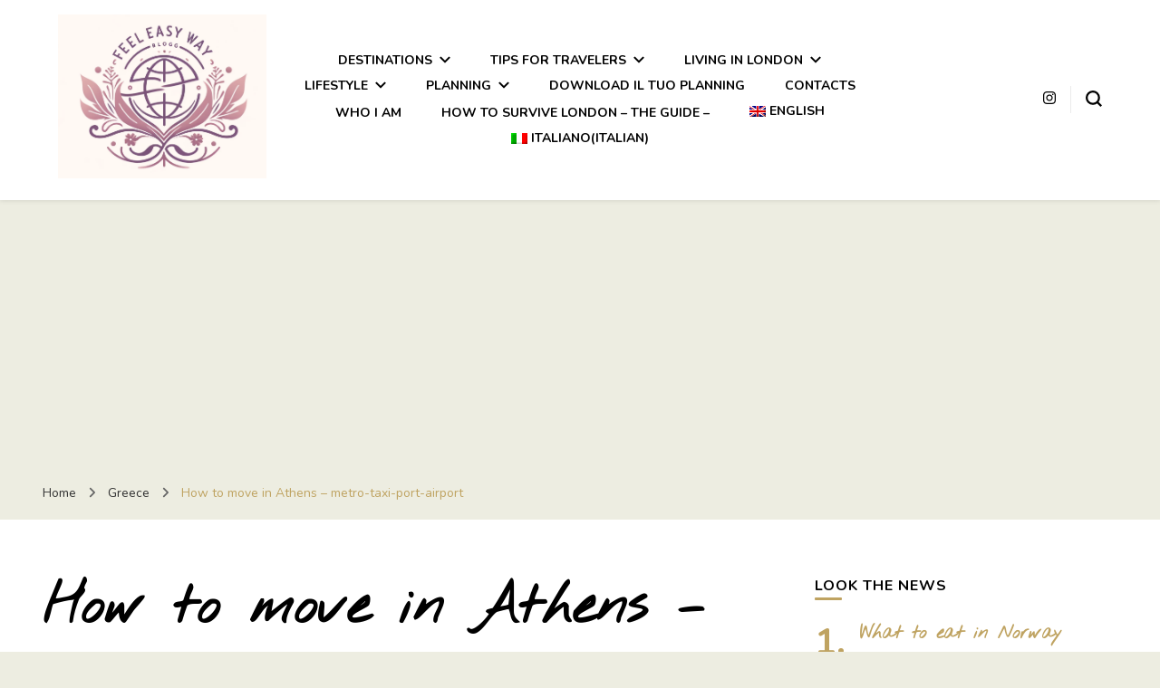

--- FILE ---
content_type: text/html; charset=UTF-8
request_url: https://feeleasyway.com/en/how-to-move-in-athens-metro-taxi-port-airport/
body_size: 27657
content:
    <!DOCTYPE html>
    <html lang="en-US">
    <head itemscope itemtype="http://schema.org/WebSite">
	    <meta charset="UTF-8">
    <meta name="viewport" content="width=device-width, initial-scale=1">
    <link rel="profile" href="http://gmpg.org/xfn/11">
    <meta name='robots' content='index, follow, max-image-preview:large, max-snippet:-1, max-video-preview:-1' />
	<style>img:is([sizes="auto" i], [sizes^="auto," i]) { contain-intrinsic-size: 3000px 1500px }</style>
	<link rel="alternate" hreflang="en" href="https://feeleasyway.com/en/how-to-move-in-athens-metro-taxi-port-airport/" />
<link rel="alternate" hreflang="it" href="https://feeleasyway.com/come-muoversi-ad-atene-metro-taxi-porto-aereoporto/" />
<link rel="alternate" hreflang="x-default" href="https://feeleasyway.com/come-muoversi-ad-atene-metro-taxi-porto-aereoporto/" />

	<!-- This site is optimized with the Yoast SEO plugin v26.8 - https://yoast.com/product/yoast-seo-wordpress/ -->
	<title>How to move in Athens - metro-taxi-port-airport -</title>
	<meta name="description" content="How to move in Athens, here is a short post on how to get around Athens , the Metro service is intuitive and simple." />
	<link rel="canonical" href="https://feeleasyway.com/en/how-to-move-in-athens-metro-taxi-port-airport/" />
	<meta property="og:locale" content="en_US" />
	<meta property="og:type" content="article" />
	<meta property="og:title" content="How to move in Athens - metro-taxi-port-airport -" />
	<meta property="og:description" content="How to move in Athens, here is a short post on how to get around Athens , the Metro service is intuitive and simple." />
	<meta property="og:url" content="https://feeleasyway.com/en/how-to-move-in-athens-metro-taxi-port-airport/" />
	<meta property="article:publisher" content="https://www.facebook.com/feeleasyway/" />
	<meta property="article:published_time" content="2021-11-26T17:52:23+00:00" />
	<meta property="article:modified_time" content="2022-01-07T20:02:12+00:00" />
	<meta property="og:image" content="https://feeleasyway.com/wp-content/uploads/2019/09/come-muoversi-ad-Atene.jpeg" />
	<meta property="og:image:width" content="735" />
	<meta property="og:image:height" content="1102" />
	<meta property="og:image:type" content="image/jpeg" />
	<meta name="author" content="Teresa" />
	<meta name="twitter:card" content="summary_large_image" />
	<meta name="twitter:label1" content="Written by" />
	<meta name="twitter:data1" content="Teresa" />
	<meta name="twitter:label2" content="Est. reading time" />
	<meta name="twitter:data2" content="2 minutes" />
	<script data-jetpack-boost="ignore" type="application/ld+json" class="yoast-schema-graph">{"@context":"https://schema.org","@graph":[{"@type":"Article","@id":"https://feeleasyway.com/en/how-to-move-in-athens-metro-taxi-port-airport/#article","isPartOf":{"@id":"https://feeleasyway.com/en/how-to-move-in-athens-metro-taxi-port-airport/"},"author":{"name":"Teresa","@id":"https://feeleasyway.com/en/#/schema/person/e768d24d45db5890dbb2e86c5b317476"},"headline":"How to move in Athens &#8211; metro-taxi-port-airport","datePublished":"2021-11-26T17:52:23+00:00","dateModified":"2022-01-07T20:02:12+00:00","mainEntityOfPage":{"@id":"https://feeleasyway.com/en/how-to-move-in-athens-metro-taxi-port-airport/"},"wordCount":368,"commentCount":0,"publisher":{"@id":"https://feeleasyway.com/en/#/schema/person/0cff54198f69398eac4d232cc5053229"},"image":{"@id":"https://feeleasyway.com/en/how-to-move-in-athens-metro-taxi-port-airport/#primaryimage"},"thumbnailUrl":"https://i0.wp.com/feeleasyway.com/wp-content/uploads/2019/09/come-muoversi-ad-Atene.jpeg?fit=735%2C1102&ssl=1","articleSection":["Greece"],"inLanguage":"en-US","potentialAction":[{"@type":"CommentAction","name":"Comment","target":["https://feeleasyway.com/en/how-to-move-in-athens-metro-taxi-port-airport/#respond"]}]},{"@type":"WebPage","@id":"https://feeleasyway.com/en/how-to-move-in-athens-metro-taxi-port-airport/","url":"https://feeleasyway.com/en/how-to-move-in-athens-metro-taxi-port-airport/","name":"How to move in Athens - metro-taxi-port-airport -","isPartOf":{"@id":"https://feeleasyway.com/en/#website"},"primaryImageOfPage":{"@id":"https://feeleasyway.com/en/how-to-move-in-athens-metro-taxi-port-airport/#primaryimage"},"image":{"@id":"https://feeleasyway.com/en/how-to-move-in-athens-metro-taxi-port-airport/#primaryimage"},"thumbnailUrl":"https://i0.wp.com/feeleasyway.com/wp-content/uploads/2019/09/come-muoversi-ad-Atene.jpeg?fit=735%2C1102&ssl=1","datePublished":"2021-11-26T17:52:23+00:00","dateModified":"2022-01-07T20:02:12+00:00","description":"How to move in Athens, here is a short post on how to get around Athens , the Metro service is intuitive and simple.","breadcrumb":{"@id":"https://feeleasyway.com/en/how-to-move-in-athens-metro-taxi-port-airport/#breadcrumb"},"inLanguage":"en-US","potentialAction":[{"@type":"ReadAction","target":["https://feeleasyway.com/en/how-to-move-in-athens-metro-taxi-port-airport/"]}]},{"@type":"ImageObject","inLanguage":"en-US","@id":"https://feeleasyway.com/en/how-to-move-in-athens-metro-taxi-port-airport/#primaryimage","url":"https://i0.wp.com/feeleasyway.com/wp-content/uploads/2019/09/come-muoversi-ad-Atene.jpeg?fit=735%2C1102&ssl=1","contentUrl":"https://i0.wp.com/feeleasyway.com/wp-content/uploads/2019/09/come-muoversi-ad-Atene.jpeg?fit=735%2C1102&ssl=1","width":735,"height":1102},{"@type":"BreadcrumbList","@id":"https://feeleasyway.com/en/how-to-move-in-athens-metro-taxi-port-airport/#breadcrumb","itemListElement":[{"@type":"ListItem","position":1,"name":"Home","item":"https://feeleasyway.com/en/"},{"@type":"ListItem","position":2,"name":"How to move in Athens &#8211; metro-taxi-port-airport"}]},{"@type":"WebSite","@id":"https://feeleasyway.com/en/#website","url":"https://feeleasyway.com/en/","name":"","description":"","publisher":{"@id":"https://feeleasyway.com/en/#/schema/person/0cff54198f69398eac4d232cc5053229"},"potentialAction":[{"@type":"SearchAction","target":{"@type":"EntryPoint","urlTemplate":"https://feeleasyway.com/en/?s={search_term_string}"},"query-input":{"@type":"PropertyValueSpecification","valueRequired":true,"valueName":"search_term_string"}}],"inLanguage":"en-US"},{"@type":["Person","Organization"],"@id":"https://feeleasyway.com/en/#/schema/person/0cff54198f69398eac4d232cc5053229","name":"Teresa","image":{"@type":"ImageObject","inLanguage":"en-US","@id":"https://feeleasyway.com/en/#/schema/person/image/","url":"https://i0.wp.com/feeleasyway.com/wp-content/uploads/2024/05/cropped-feel-easy-way-logo.png?fit=1023%2C805&ssl=1","contentUrl":"https://i0.wp.com/feeleasyway.com/wp-content/uploads/2024/05/cropped-feel-easy-way-logo.png?fit=1023%2C805&ssl=1","width":1023,"height":805,"caption":"Teresa"},"logo":{"@id":"https://feeleasyway.com/en/#/schema/person/image/"},"description":"Hello, avid travelers! I'm Teresa, an explosive blend of Sardinian sunshine and London spirit. I'm here to take you on a breathtaking journey around the world, a glimpse of adventures, laughter, and discoveries that will make you shout for joy!","sameAs":["http://www.feeleasyway.com","https://www.facebook.com/feeleasyway/","https://www.instagram.com/feel_easy_way/"]},{"@type":"Person","@id":"https://feeleasyway.com/en/#/schema/person/e768d24d45db5890dbb2e86c5b317476","name":"Teresa","image":{"@type":"ImageObject","inLanguage":"en-US","@id":"https://feeleasyway.com/en/#/schema/person/image/","url":"https://secure.gravatar.com/avatar/26d3281df213510be52c489bfdd501e1edab80db29c2bd0a659adaf2ce53603c?s=96&r=g","contentUrl":"https://secure.gravatar.com/avatar/26d3281df213510be52c489bfdd501e1edab80db29c2bd0a659adaf2ce53603c?s=96&r=g","caption":"Teresa"},"description":"Hello, avid travelers! I'm Teresa, an explosive blend of Sardinian sunshine and London spirit. I'm here to take you on a breathtaking journey around the world, a glimpse of adventures, laughter, and discoveries that will make you shout for joy!","url":"https://feeleasyway.com/en/author/feeleasyway/"}]}</script>
	<!-- / Yoast SEO plugin. -->


<link rel='dns-prefetch' href='//www.googletagmanager.com' />
<link rel='dns-prefetch' href='//stats.wp.com' />
<link rel='dns-prefetch' href='//fonts.googleapis.com' />
<link rel='dns-prefetch' href='//jetpack.wordpress.com' />
<link rel='dns-prefetch' href='//s0.wp.com' />
<link rel='dns-prefetch' href='//public-api.wordpress.com' />
<link rel='dns-prefetch' href='//0.gravatar.com' />
<link rel='dns-prefetch' href='//1.gravatar.com' />
<link rel='dns-prefetch' href='//2.gravatar.com' />
<link rel='dns-prefetch' href='//pagead2.googlesyndication.com' />
<link rel='preconnect' href='//i0.wp.com' />
<link rel='preconnect' href='//c0.wp.com' />
<link rel="alternate" type="application/rss+xml" title=" &raquo; Feed" href="https://feeleasyway.com/en/feed/" />
<link rel="alternate" type="application/rss+xml" title=" &raquo; Comments Feed" href="https://feeleasyway.com/en/comments/feed/" />
<link rel="alternate" type="application/rss+xml" title=" &raquo; How to move in Athens &#8211; metro-taxi-port-airport Comments Feed" href="https://feeleasyway.com/en/how-to-move-in-athens-metro-taxi-port-airport/feed/" />

<link rel='stylesheet' id='all-css-26c30587a320df45c67db49017bc9843' href='https://feeleasyway.com/wp-content/boost-cache/static/aeeba5e8d9.min.css' type='text/css' media='all' />
<style id='wpml-legacy-horizontal-list-0-inline-css'>
.wpml-ls-statics-footer a, .wpml-ls-statics-footer .wpml-ls-sub-menu a, .wpml-ls-statics-footer .wpml-ls-sub-menu a:link, .wpml-ls-statics-footer li:not(.wpml-ls-current-language) .wpml-ls-link, .wpml-ls-statics-footer li:not(.wpml-ls-current-language) .wpml-ls-link:link {color:#444444;background-color:#ffffff;}.wpml-ls-statics-footer a, .wpml-ls-statics-footer .wpml-ls-sub-menu a:hover,.wpml-ls-statics-footer .wpml-ls-sub-menu a:focus, .wpml-ls-statics-footer .wpml-ls-sub-menu a:link:hover, .wpml-ls-statics-footer .wpml-ls-sub-menu a:link:focus {color:#000000;background-color:#eeeeee;}.wpml-ls-statics-footer .wpml-ls-current-language > a {color:#444444;background-color:#ffffff;}.wpml-ls-statics-footer .wpml-ls-current-language:hover>a, .wpml-ls-statics-footer .wpml-ls-current-language>a:focus {color:#000000;background-color:#eeeeee;}
</style>
<style id='blossom-pin-inline-css'>

    
    /*Typography*/

    body,
    button,
    input,
    select,
    optgroup,
    textarea{
        font-family : Nunito;
        font-size   : 18px;        
    }
    
    .site-header .site-branding .site-title,
    .single-header .site-branding .site-title,
    .mobile-header .mobile-site-header .site-branding .site-title{
        font-family : Nothing You Could Do;
        font-weight : 400;
        font-style  : normal;
    }

    .blog #primary .format-quote .post-thumbnail blockquote cite, 
    .newsletter-section .blossomthemes-email-newsletter-wrapper .text-holder h3,
    .newsletter-section .blossomthemes-email-newsletter-wrapper.bg-img .text-holder h3, 
    #primary .post .entry-content blockquote cite,
    #primary .page .entry-content blockquote cite{
        font-family : Nunito;
    }

    .banner-slider .item .text-holder .entry-title, 
    .banner .banner-caption .banner-title, 
    .blog #primary .post .entry-header .entry-title, 
    .blog #primary .format-quote .post-thumbnail .blockquote-holder, 
    .search #primary .search-post .entry-header .entry-title,
    .archive #primary .post .entry-header .entry-title, 
    .single .post-entry-header .entry-title, 
    #primary .post .entry-content blockquote,
    #primary .page .entry-content blockquote, 
    #primary .post .entry-content .pull-left,
    #primary .page .entry-content .pull-left, 
    #primary .post .entry-content .pull-right,
    #primary .page .entry-content .pull-right, 
    .single-header .title-holder .post-title, 
    .recommended-post .post .entry-header .entry-title, 
    .widget_bttk_popular_post ul li .entry-header .entry-title,
    .widget_bttk_pro_recent_post ul li .entry-header .entry-title, 
    .blossomthemes-email-newsletter-wrapper.bg-img .text-holder h3, 
    .widget_recent_entries ul li a, 
    .widget_recent_comments ul li a, 
    .widget_bttk_posts_category_slider_widget .carousel-title .title, 
    .single .navigation .post-title, 
    .single-blossom-portfolio .post-navigation .nav-previous,
    .single-blossom-portfolio .post-navigation .nav-next, 
    .site-main .blossom-portfolio .entry-title {
        font-family : Nothing You Could Do;
    }
    
    /*Color Scheme*/
    a, 
    .main-navigation ul li a:hover,
    .main-navigation ul .current-menu-item > a,
    .main-navigation ul li:hover > a, 
    .site-header .site-branding .site-title a:hover, 
    .site-header .social-networks ul li a:hover, 
    .banner-slider .item .text-holder .entry-title a:hover, 
    .blog #primary .post .entry-header .entry-title a:hover, 
    .blog #primary .post .entry-footer .read-more:hover, 
    .blog #primary .post .entry-footer .edit-link a:hover, 
    .blog #primary .post .bottom .posted-on a:hover, 
    .newsletter-section .social-networks ul li a:hover, 
    .instagram-section .profile-link:hover, 
    .search #primary .search-post .entry-header .entry-title a:hover,
     .archive #primary .post .entry-header .entry-title a:hover, 
     .search #primary .search-post .entry-footer .posted-on a:hover,
     .archive #primary .post .entry-footer .posted-on a:hover, 
     .single #primary .post .holder .meta-info .entry-meta a:hover, 
    .single-header .site-branding .site-title a:hover, 
    .single-header .social-networks ul li a:hover, 
    .comments-area .comment-body .text-holder .top .comment-metadata a:hover, 
    .comments-area .comment-body .text-holder .reply a:hover, 
    .recommended-post .post .entry-header .entry-title a:hover, 
    .error-wrapper .error-holder h3, 
    .widget_bttk_popular_post ul li .entry-header .entry-title a:hover,
     .widget_bttk_pro_recent_post ul li .entry-header .entry-title a:hover, 
     .widget_bttk_popular_post ul li .entry-header .entry-meta a:hover,
     .widget_bttk_pro_recent_post ul li .entry-header .entry-meta a:hover,
     .widget_bttk_popular_post .style-two li .entry-header .cat-links a:hover,
     .widget_bttk_pro_recent_post .style-two li .entry-header .cat-links a:hover,
     .widget_bttk_popular_post .style-three li .entry-header .cat-links a:hover,
     .widget_bttk_pro_recent_post .style-three li .entry-header .cat-links a:hover, 
     .widget_recent_entries ul li:before, 
     .widget_recent_entries ul li a:hover, 
    .widget_recent_comments ul li:before, 
    .widget_bttk_posts_category_slider_widget .carousel-title .cat-links a:hover, 
    .widget_bttk_posts_category_slider_widget .carousel-title .title a:hover, 
    .site-footer .footer-b .footer-nav ul li a:hover, 
    .single .navigation a:hover .post-title, 
    .page-template-blossom-portfolio .portfolio-holder .portfolio-sorting .is-checked, 
    .portfolio-item a:hover, 
    .single-blossom-portfolio .post-navigation .nav-previous a:hover,
     .single-blossom-portfolio .post-navigation .nav-next a:hover, 
     .mobile-header .mobile-site-header .site-branding .site-title a:hover, 
    .mobile-menu .main-navigation ul li:hover svg, 
    .mobile-menu .main-navigation ul ul li a:hover,
    .mobile-menu .main-navigation ul ul li:hover > a, 
    .mobile-menu .social-networks ul li a:hover, 
    .site-main .blossom-portfolio .entry-title a:hover, 
    .site-main .blossom-portfolio .entry-footer .posted-on a:hover, 
    .widget_bttk_social_links ul li a:hover, 
    #crumbs a:hover, #crumbs .current a,
    .entry-content a:hover,
    .entry-summary a:hover,
    .page-content a:hover,
    .comment-content a:hover,
    .widget .textwidget a:hover {
        color: #bfa361;
    }

    .comments-area .comment-body .text-holder .reply a:hover svg {
        fill: #bfa361;
     }

    button:hover,
    input[type="button"]:hover,
    input[type="reset"]:hover,
    input[type="submit"]:hover, 
    .banner-slider .item, 
    .banner-slider .item .text-holder .category a, 
    .banner .banner-caption .banner-link:hover, 
    .blog #primary .post .entry-header .category a, 
    .newsletter-section, 
    .search #primary .search-post .entry-header .category a,
    .archive #primary .post .entry-header .category a, 
    .single .post-entry-header .category a, 
    .single #primary .post .holder .meta-info .entry-meta .byline:after, 
    .single #primary .post .entry-footer .tags a, 
    .single-header .progress-bar, 
    .recommended-post .post .entry-header .category a, 
    .error-wrapper .error-holder .btn-home a:hover, 
    .widget .widget-title:after, 
    .widget_bttk_author_bio .readmore:hover, 
    .widget_bttk_custom_categories ul li a:hover .post-count, 
    .widget_blossomtheme_companion_cta_widget .text-holder .button-wrap .btn-cta, 
    .widget_blossomtheme_featured_page_widget .text-holder .btn-readmore:hover, 
    .widget_bttk_icon_text_widget .text-holder .btn-readmore:hover, 
    .widget_bttk_image_text_widget ul li .btn-readmore:hover, 
    .back-to-top, 
    .single .post-entry-header .share .social-networks li a:hover {
        background: #bfa361;
    }

    button:hover,
    input[type="button"]:hover,
    input[type="reset"]:hover,
    input[type="submit"]:hover, 
    .error-wrapper .error-holder .btn-home a:hover {
        border-color: #bfa361;
    }

    .blog #primary .post .entry-footer .read-more:hover, 
    .blog #primary .post .entry-footer .edit-link a:hover {
        border-bottom-color: #bfa361;
    }

    @media screen and (max-width: 1024px) {
        .main-navigation ul ul li a:hover, 
        .main-navigation ul ul li:hover > a, 
        .main-navigation ul ul .current-menu-item > a, 
        .main-navigation ul ul .current-menu-ancestor > a, 
        .main-navigation ul ul .current_page_item > a, 
        .main-navigation ul ul .current_page_ancestor > a {
            color: #bfa361 !important;
        }
    }
</style>
<link rel='stylesheet' id='screen-css-16a4e4c27a829e410d28063d0cfff76f' href='https://feeleasyway.com/wp-content/boost-cache/static/eec4532402.min.css' type='text/css' media='screen' />
<style id='wp-emoji-styles-inline-css'>

	img.wp-smiley, img.emoji {
		display: inline !important;
		border: none !important;
		box-shadow: none !important;
		height: 1em !important;
		width: 1em !important;
		margin: 0 0.07em !important;
		vertical-align: -0.1em !important;
		background: none !important;
		padding: 0 !important;
	}
</style>
<link rel='stylesheet' id='wp-block-library-css' href='https://feeleasyway.com/wp-includes/css/dist/block-library/style.min.css?ver=6.8.3' media='all' />
<style id='classic-theme-styles-inline-css'>
/*! This file is auto-generated */
.wp-block-button__link{color:#fff;background-color:#32373c;border-radius:9999px;box-shadow:none;text-decoration:none;padding:calc(.667em + 2px) calc(1.333em + 2px);font-size:1.125em}.wp-block-file__button{background:#32373c;color:#fff;text-decoration:none}
</style>
<link rel='stylesheet' id='mediaelement-css' href='https://feeleasyway.com/wp-includes/js/mediaelement/mediaelementplayer-legacy.min.css?ver=4.2.17' media='all' />
<link rel='stylesheet' id='wp-mediaelement-css' href='https://feeleasyway.com/wp-includes/js/mediaelement/wp-mediaelement.min.css?ver=6.8.3' media='all' />
<style id='jetpack-sharing-buttons-style-inline-css'>
.jetpack-sharing-buttons__services-list{display:flex;flex-direction:row;flex-wrap:wrap;gap:0;list-style-type:none;margin:5px;padding:0}.jetpack-sharing-buttons__services-list.has-small-icon-size{font-size:12px}.jetpack-sharing-buttons__services-list.has-normal-icon-size{font-size:16px}.jetpack-sharing-buttons__services-list.has-large-icon-size{font-size:24px}.jetpack-sharing-buttons__services-list.has-huge-icon-size{font-size:36px}@media print{.jetpack-sharing-buttons__services-list{display:none!important}}.editor-styles-wrapper .wp-block-jetpack-sharing-buttons{gap:0;padding-inline-start:0}ul.jetpack-sharing-buttons__services-list.has-background{padding:1.25em 2.375em}
</style>
<style id='global-styles-inline-css'>
:root{--wp--preset--aspect-ratio--square: 1;--wp--preset--aspect-ratio--4-3: 4/3;--wp--preset--aspect-ratio--3-4: 3/4;--wp--preset--aspect-ratio--3-2: 3/2;--wp--preset--aspect-ratio--2-3: 2/3;--wp--preset--aspect-ratio--16-9: 16/9;--wp--preset--aspect-ratio--9-16: 9/16;--wp--preset--color--black: #000000;--wp--preset--color--cyan-bluish-gray: #abb8c3;--wp--preset--color--white: #ffffff;--wp--preset--color--pale-pink: #f78da7;--wp--preset--color--vivid-red: #cf2e2e;--wp--preset--color--luminous-vivid-orange: #ff6900;--wp--preset--color--luminous-vivid-amber: #fcb900;--wp--preset--color--light-green-cyan: #7bdcb5;--wp--preset--color--vivid-green-cyan: #00d084;--wp--preset--color--pale-cyan-blue: #8ed1fc;--wp--preset--color--vivid-cyan-blue: #0693e3;--wp--preset--color--vivid-purple: #9b51e0;--wp--preset--gradient--vivid-cyan-blue-to-vivid-purple: linear-gradient(135deg,rgba(6,147,227,1) 0%,rgb(155,81,224) 100%);--wp--preset--gradient--light-green-cyan-to-vivid-green-cyan: linear-gradient(135deg,rgb(122,220,180) 0%,rgb(0,208,130) 100%);--wp--preset--gradient--luminous-vivid-amber-to-luminous-vivid-orange: linear-gradient(135deg,rgba(252,185,0,1) 0%,rgba(255,105,0,1) 100%);--wp--preset--gradient--luminous-vivid-orange-to-vivid-red: linear-gradient(135deg,rgba(255,105,0,1) 0%,rgb(207,46,46) 100%);--wp--preset--gradient--very-light-gray-to-cyan-bluish-gray: linear-gradient(135deg,rgb(238,238,238) 0%,rgb(169,184,195) 100%);--wp--preset--gradient--cool-to-warm-spectrum: linear-gradient(135deg,rgb(74,234,220) 0%,rgb(151,120,209) 20%,rgb(207,42,186) 40%,rgb(238,44,130) 60%,rgb(251,105,98) 80%,rgb(254,248,76) 100%);--wp--preset--gradient--blush-light-purple: linear-gradient(135deg,rgb(255,206,236) 0%,rgb(152,150,240) 100%);--wp--preset--gradient--blush-bordeaux: linear-gradient(135deg,rgb(254,205,165) 0%,rgb(254,45,45) 50%,rgb(107,0,62) 100%);--wp--preset--gradient--luminous-dusk: linear-gradient(135deg,rgb(255,203,112) 0%,rgb(199,81,192) 50%,rgb(65,88,208) 100%);--wp--preset--gradient--pale-ocean: linear-gradient(135deg,rgb(255,245,203) 0%,rgb(182,227,212) 50%,rgb(51,167,181) 100%);--wp--preset--gradient--electric-grass: linear-gradient(135deg,rgb(202,248,128) 0%,rgb(113,206,126) 100%);--wp--preset--gradient--midnight: linear-gradient(135deg,rgb(2,3,129) 0%,rgb(40,116,252) 100%);--wp--preset--font-size--small: 13px;--wp--preset--font-size--medium: 20px;--wp--preset--font-size--large: 36px;--wp--preset--font-size--x-large: 42px;--wp--preset--spacing--20: 0.44rem;--wp--preset--spacing--30: 0.67rem;--wp--preset--spacing--40: 1rem;--wp--preset--spacing--50: 1.5rem;--wp--preset--spacing--60: 2.25rem;--wp--preset--spacing--70: 3.38rem;--wp--preset--spacing--80: 5.06rem;--wp--preset--shadow--natural: 6px 6px 9px rgba(0, 0, 0, 0.2);--wp--preset--shadow--deep: 12px 12px 50px rgba(0, 0, 0, 0.4);--wp--preset--shadow--sharp: 6px 6px 0px rgba(0, 0, 0, 0.2);--wp--preset--shadow--outlined: 6px 6px 0px -3px rgba(255, 255, 255, 1), 6px 6px rgba(0, 0, 0, 1);--wp--preset--shadow--crisp: 6px 6px 0px rgba(0, 0, 0, 1);}:where(.is-layout-flex){gap: 0.5em;}:where(.is-layout-grid){gap: 0.5em;}body .is-layout-flex{display: flex;}.is-layout-flex{flex-wrap: wrap;align-items: center;}.is-layout-flex > :is(*, div){margin: 0;}body .is-layout-grid{display: grid;}.is-layout-grid > :is(*, div){margin: 0;}:where(.wp-block-columns.is-layout-flex){gap: 2em;}:where(.wp-block-columns.is-layout-grid){gap: 2em;}:where(.wp-block-post-template.is-layout-flex){gap: 1.25em;}:where(.wp-block-post-template.is-layout-grid){gap: 1.25em;}.has-black-color{color: var(--wp--preset--color--black) !important;}.has-cyan-bluish-gray-color{color: var(--wp--preset--color--cyan-bluish-gray) !important;}.has-white-color{color: var(--wp--preset--color--white) !important;}.has-pale-pink-color{color: var(--wp--preset--color--pale-pink) !important;}.has-vivid-red-color{color: var(--wp--preset--color--vivid-red) !important;}.has-luminous-vivid-orange-color{color: var(--wp--preset--color--luminous-vivid-orange) !important;}.has-luminous-vivid-amber-color{color: var(--wp--preset--color--luminous-vivid-amber) !important;}.has-light-green-cyan-color{color: var(--wp--preset--color--light-green-cyan) !important;}.has-vivid-green-cyan-color{color: var(--wp--preset--color--vivid-green-cyan) !important;}.has-pale-cyan-blue-color{color: var(--wp--preset--color--pale-cyan-blue) !important;}.has-vivid-cyan-blue-color{color: var(--wp--preset--color--vivid-cyan-blue) !important;}.has-vivid-purple-color{color: var(--wp--preset--color--vivid-purple) !important;}.has-black-background-color{background-color: var(--wp--preset--color--black) !important;}.has-cyan-bluish-gray-background-color{background-color: var(--wp--preset--color--cyan-bluish-gray) !important;}.has-white-background-color{background-color: var(--wp--preset--color--white) !important;}.has-pale-pink-background-color{background-color: var(--wp--preset--color--pale-pink) !important;}.has-vivid-red-background-color{background-color: var(--wp--preset--color--vivid-red) !important;}.has-luminous-vivid-orange-background-color{background-color: var(--wp--preset--color--luminous-vivid-orange) !important;}.has-luminous-vivid-amber-background-color{background-color: var(--wp--preset--color--luminous-vivid-amber) !important;}.has-light-green-cyan-background-color{background-color: var(--wp--preset--color--light-green-cyan) !important;}.has-vivid-green-cyan-background-color{background-color: var(--wp--preset--color--vivid-green-cyan) !important;}.has-pale-cyan-blue-background-color{background-color: var(--wp--preset--color--pale-cyan-blue) !important;}.has-vivid-cyan-blue-background-color{background-color: var(--wp--preset--color--vivid-cyan-blue) !important;}.has-vivid-purple-background-color{background-color: var(--wp--preset--color--vivid-purple) !important;}.has-black-border-color{border-color: var(--wp--preset--color--black) !important;}.has-cyan-bluish-gray-border-color{border-color: var(--wp--preset--color--cyan-bluish-gray) !important;}.has-white-border-color{border-color: var(--wp--preset--color--white) !important;}.has-pale-pink-border-color{border-color: var(--wp--preset--color--pale-pink) !important;}.has-vivid-red-border-color{border-color: var(--wp--preset--color--vivid-red) !important;}.has-luminous-vivid-orange-border-color{border-color: var(--wp--preset--color--luminous-vivid-orange) !important;}.has-luminous-vivid-amber-border-color{border-color: var(--wp--preset--color--luminous-vivid-amber) !important;}.has-light-green-cyan-border-color{border-color: var(--wp--preset--color--light-green-cyan) !important;}.has-vivid-green-cyan-border-color{border-color: var(--wp--preset--color--vivid-green-cyan) !important;}.has-pale-cyan-blue-border-color{border-color: var(--wp--preset--color--pale-cyan-blue) !important;}.has-vivid-cyan-blue-border-color{border-color: var(--wp--preset--color--vivid-cyan-blue) !important;}.has-vivid-purple-border-color{border-color: var(--wp--preset--color--vivid-purple) !important;}.has-vivid-cyan-blue-to-vivid-purple-gradient-background{background: var(--wp--preset--gradient--vivid-cyan-blue-to-vivid-purple) !important;}.has-light-green-cyan-to-vivid-green-cyan-gradient-background{background: var(--wp--preset--gradient--light-green-cyan-to-vivid-green-cyan) !important;}.has-luminous-vivid-amber-to-luminous-vivid-orange-gradient-background{background: var(--wp--preset--gradient--luminous-vivid-amber-to-luminous-vivid-orange) !important;}.has-luminous-vivid-orange-to-vivid-red-gradient-background{background: var(--wp--preset--gradient--luminous-vivid-orange-to-vivid-red) !important;}.has-very-light-gray-to-cyan-bluish-gray-gradient-background{background: var(--wp--preset--gradient--very-light-gray-to-cyan-bluish-gray) !important;}.has-cool-to-warm-spectrum-gradient-background{background: var(--wp--preset--gradient--cool-to-warm-spectrum) !important;}.has-blush-light-purple-gradient-background{background: var(--wp--preset--gradient--blush-light-purple) !important;}.has-blush-bordeaux-gradient-background{background: var(--wp--preset--gradient--blush-bordeaux) !important;}.has-luminous-dusk-gradient-background{background: var(--wp--preset--gradient--luminous-dusk) !important;}.has-pale-ocean-gradient-background{background: var(--wp--preset--gradient--pale-ocean) !important;}.has-electric-grass-gradient-background{background: var(--wp--preset--gradient--electric-grass) !important;}.has-midnight-gradient-background{background: var(--wp--preset--gradient--midnight) !important;}.has-small-font-size{font-size: var(--wp--preset--font-size--small) !important;}.has-medium-font-size{font-size: var(--wp--preset--font-size--medium) !important;}.has-large-font-size{font-size: var(--wp--preset--font-size--large) !important;}.has-x-large-font-size{font-size: var(--wp--preset--font-size--x-large) !important;}
:where(.wp-block-post-template.is-layout-flex){gap: 1.25em;}:where(.wp-block-post-template.is-layout-grid){gap: 1.25em;}
:where(.wp-block-columns.is-layout-flex){gap: 2em;}:where(.wp-block-columns.is-layout-grid){gap: 2em;}
:root :where(.wp-block-pullquote){font-size: 1.5em;line-height: 1.6;}
</style>
<link rel='stylesheet' id='blossom-pin-google-fonts-css' href='https://fonts.googleapis.com/css?family=Nunito%3A200%2C300%2Cregular%2C500%2C600%2C700%2C800%2C900%2C200italic%2C300italic%2Citalic%2C500italic%2C600italic%2C700italic%2C800italic%2C900italic%7CNothing+You+Could+Do%3Aregular' media='all' />






<!-- Google tag (gtag.js) snippet added by Site Kit -->
<!-- Google Analytics snippet added by Site Kit -->


<link rel="https://api.w.org/" href="https://feeleasyway.com/en/wp-json/" /><link rel="alternate" title="JSON" type="application/json" href="https://feeleasyway.com/en/wp-json/wp/v2/posts/3429" /><link rel="EditURI" type="application/rsd+xml" title="RSD" href="https://feeleasyway.com/xmlrpc.php?rsd" />
<meta name="generator" content="WordPress 6.8.3" />
<link rel='shortlink' href='https://feeleasyway.com/en/?p=3429' />
		<!-- Custom Logo: hide header text -->
		<style id="custom-logo-css" type="text/css">
			.site-title, .site-description {
				position: absolute;
				clip-path: inset(50%);
			}
		</style>
		<link rel="alternate" title="oEmbed (JSON)" type="application/json+oembed" href="https://feeleasyway.com/en/wp-json/oembed/1.0/embed?url=https%3A%2F%2Ffeeleasyway.com%2Fen%2Fhow-to-move-in-athens-metro-taxi-port-airport%2F" />
<link rel="alternate" title="oEmbed (XML)" type="text/xml+oembed" href="https://feeleasyway.com/en/wp-json/oembed/1.0/embed?url=https%3A%2F%2Ffeeleasyway.com%2Fen%2Fhow-to-move-in-athens-metro-taxi-port-airport%2F&#038;format=xml" />
<meta name="generator" content="WPML ver:4.6.14 stt:1,27;" />
<meta name="generator" content="Site Kit by Google 1.170.0" />	<style>img#wpstats{display:none}</style>
		<!-- Google Tag Manager -->

<!-- End Google Tag Manager --><script data-jetpack-boost="ignore" type="application/ld+json">{
    "@context": "http://schema.org",
    "@type": "BlogPosting",
    "mainEntityOfPage": {
        "@type": "WebPage",
        "@id": "https://feeleasyway.com/en/how-to-move-in-athens-metro-taxi-port-airport/"
    },
    "headline": "How to move in Athens &#8211; metro-taxi-port-airport",
    "datePublished": "2021-11-26T18:52:23+0100",
    "dateModified": "2022-01-07T21:02:12+0100",
    "author": {
        "@type": "Person",
        "name": "Teresa"
    },
    "description": "How to move in Athens, here is a short post on how to get around Athens , the Metro service is intuitive and simple.",
    "image": {
        "@type": "ImageObject",
        "url": "https://i0.wp.com/feeleasyway.com/wp-content/uploads/2019/09/come-muoversi-ad-Atene.jpeg?fit=735%2C1102&#038;ssl=1",
        "width": 735,
        "height": 1102
    },
    "publisher": {
        "@type": "Organization",
        "name": "",
        "description": "",
        "logo": {
            "@type": "ImageObject",
            "url": "https://i0.wp.com/feeleasyway.com/wp-content/uploads/2024/05/cropped-feel-easy-way-logo.png?fit=76%2C60&#038;ssl=1",
            "width": 76,
            "height": 60
        }
    }
}</script>
<!-- Google AdSense meta tags added by Site Kit -->
<meta name="google-adsense-platform-account" content="ca-host-pub-2644536267352236">
<meta name="google-adsense-platform-domain" content="sitekit.withgoogle.com">
<!-- End Google AdSense meta tags added by Site Kit -->
<style type="text/css" id="custom-background-css">
body.custom-background { background-color: #edede1; }
</style>
	
<!-- Google AdSense snippet added by Site Kit -->


<!-- End Google AdSense snippet added by Site Kit -->
<link rel="icon" href="https://i0.wp.com/feeleasyway.com/wp-content/uploads/2024/05/cropped-feel-easy-way-logo-1.png?fit=32%2C32&#038;ssl=1" sizes="32x32" />
<link rel="icon" href="https://i0.wp.com/feeleasyway.com/wp-content/uploads/2024/05/cropped-feel-easy-way-logo-1.png?fit=192%2C192&#038;ssl=1" sizes="192x192" />
<link rel="apple-touch-icon" href="https://i0.wp.com/feeleasyway.com/wp-content/uploads/2024/05/cropped-feel-easy-way-logo-1.png?fit=180%2C180&#038;ssl=1" />
<meta name="msapplication-TileImage" content="https://i0.wp.com/feeleasyway.com/wp-content/uploads/2024/05/cropped-feel-easy-way-logo-1.png?fit=270%2C270&#038;ssl=1" />
	<!-- Fonts Plugin CSS - https://fontsplugin.com/ -->
	<style>
			</style>
	<!-- Fonts Plugin CSS -->
	</head>

<body class="wp-singular post-template-default single single-post postid-3429 single-format-standard custom-background wp-custom-logo wp-theme-blossom-pin custom-background-color underline rightsidebar hassidebar" itemscope itemtype="http://schema.org/WebPage">

<!-- Google Tag Manager (noscript) -->
<noscript><iframe src="https://www.googletagmanager.com/ns.html?id=GTM-WBS34TP"
height="0" width="0" style="display:none;visibility:hidden"></iframe></noscript>
<!-- End Google Tag Manager (noscript) -->        <div class="single-header">
                    <div class="site-branding" itemscope itemtype="http://schema.org/Organization">
            <a href="https://feeleasyway.com/en/" class="custom-logo-link" rel="home"><img width="1023" height="805" src="https://i0.wp.com/feeleasyway.com/wp-content/uploads/2024/05/cropped-feel-easy-way-logo.png?fit=1023%2C805&amp;ssl=1" class="custom-logo" alt="" decoding="async" fetchpriority="high" srcset="https://i0.wp.com/feeleasyway.com/wp-content/uploads/2024/05/cropped-feel-easy-way-logo.png?w=1023&amp;ssl=1 1023w, https://i0.wp.com/feeleasyway.com/wp-content/uploads/2024/05/cropped-feel-easy-way-logo.png?resize=300%2C236&amp;ssl=1 300w, https://i0.wp.com/feeleasyway.com/wp-content/uploads/2024/05/cropped-feel-easy-way-logo.png?resize=768%2C604&amp;ssl=1 768w, https://i0.wp.com/feeleasyway.com/wp-content/uploads/2024/05/cropped-feel-easy-way-logo.png?resize=76%2C60&amp;ssl=1 76w" sizes="(max-width: 1023px) 100vw, 1023px" data-attachment-id="6616" data-permalink="https://feeleasyway.com/en/feel-easy-way-logo-2-2/cropped-feel-easy-way-logo-png-2/" data-orig-file="https://i0.wp.com/feeleasyway.com/wp-content/uploads/2024/05/cropped-feel-easy-way-logo.png?fit=1023%2C805&amp;ssl=1" data-orig-size="1023,805" data-comments-opened="0" data-image-meta="{&quot;aperture&quot;:&quot;0&quot;,&quot;credit&quot;:&quot;&quot;,&quot;camera&quot;:&quot;&quot;,&quot;caption&quot;:&quot;&quot;,&quot;created_timestamp&quot;:&quot;0&quot;,&quot;copyright&quot;:&quot;&quot;,&quot;focal_length&quot;:&quot;0&quot;,&quot;iso&quot;:&quot;0&quot;,&quot;shutter_speed&quot;:&quot;0&quot;,&quot;title&quot;:&quot;&quot;,&quot;orientation&quot;:&quot;0&quot;}" data-image-title="cropped-feel-easy-way-logo.png" data-image-description="&lt;p&gt;https://feeleasyway.com/wp-content/uploads/2024/05/cropped-feel-easy-way-logo.png&lt;/p&gt;
" data-image-caption="" data-medium-file="https://i0.wp.com/feeleasyway.com/wp-content/uploads/2024/05/cropped-feel-easy-way-logo.png?fit=300%2C236&amp;ssl=1" data-large-file="https://i0.wp.com/feeleasyway.com/wp-content/uploads/2024/05/cropped-feel-easy-way-logo.png?fit=790%2C622&amp;ssl=1" /></a>        </div>
                <div class="title-holder">
                <span>You are reading</span>
                <h2 class="post-title">How to move in Athens &#8211; metro-taxi-port-airport</h2>
            </div>
                <div class="social-networks">
                <ul>
        	                <li>
                    <a href="https://www.instagram.com/feel_easy_way/" target="_blank" rel="nofollow noopener">
                        <i class="fab fa-instagram"></i>
                    </a>
                </li>    	   
                    	</ul>
    </div>
                    <div class="progress-container">
                <div class="progress-bar" id="myBar"></div>
            </div>
        </div>
            <div id="page" class="site"><a aria-label="skip to content" class="skip-link" href="#content">Skip to Content</a>
        <div class="mobile-header">
        <div class="mobile-site-header">
            <button aria-label="primary menu toggle" id="toggle-button" data-toggle-target=".main-menu-modal" data-toggle-body-class="showing-main-menu-modal" aria-expanded="false" data-set-focus=".close-main-nav-toggle">
                <span></span>
                <span></span>
                <span></span>
            </button>
            <div class="mobile-menu-wrap">
                <nav id="mobile-site-navigation" class="main-navigation" itemscope itemtype="http://schema.org/SiteNavigationElement">
                    <div class="primary-menu-list main-menu-modal cover-modal" data-modal-target-string=".main-menu-modal">
                        <button class="btn-close-menu close-main-nav-toggle" data-toggle-target=".main-menu-modal" data-toggle-body-class="showing-main-menu-modal" aria-expanded="false" data-set-focus=".main-menu-modal"><span></span></button>
                        <div class="mobile-menu" aria-label="Mobile">
                            <div class="menu-home-menu-container"><ul id="mobile-primary-menu" class="menu main-menu-modal"><li id="menu-item-8" class="menu-item menu-item-type-taxonomy menu-item-object-category current-menu-ancestor menu-item-has-children menu-item-8"><a href="https://feeleasyway.com/en/category/destinations/">Destinations</a>
<ul class="sub-menu">
	<li id="menu-item-19" class="menu-item menu-item-type-taxonomy menu-item-object-category current-menu-ancestor menu-item-has-children menu-item-19"><a href="https://feeleasyway.com/en/category/destinations/europe/">Europe</a>
	<ul class="sub-menu">
		<li id="menu-item-7" class="menu-item menu-item-type-taxonomy menu-item-object-category menu-item-has-children menu-item-7"><a href="https://feeleasyway.com/en/category/italy/">Italy</a>
		<ul class="sub-menu">
			<li id="menu-item-2364" class="menu-item menu-item-type-post_type menu-item-object-post menu-item-2364"><a href="https://feeleasyway.com/en/cagliari-between-castle-and-beaches-what-to-see-where-to-go/">Cagliari &#8211; Between Castle and beaches &#8211; what to see &#8211; where to go</a></li>
			<li id="menu-item-2363" class="menu-item menu-item-type-post_type menu-item-object-post menu-item-2363"><a href="https://feeleasyway.com/en/cagliari-how-to-get-around-taxi-bus-car-rent/">Cagliari &#8211; how to get around &#8211; taxi &#8211; bus &#8211; car rent</a></li>
			<li id="menu-item-2337" class="menu-item menu-item-type-post_type menu-item-object-post menu-item-2337"><a href="https://feeleasyway.com/en/the-5-most-beautiful-beaches-of-sardinia/">The 5 most beautiful beaches of SARDINIA</a></li>
			<li id="menu-item-2338" class="menu-item menu-item-type-post_type menu-item-object-post menu-item-2338"><a href="https://feeleasyway.com/en/rome-in-1-day/">Rome in 1 day</a></li>
			<li id="menu-item-2343" class="menu-item menu-item-type-post_type menu-item-object-post menu-item-2343"><a href="https://feeleasyway.com/en/bologna-in-1-day/">Bologna in 1 day</a></li>
			<li id="menu-item-2345" class="menu-item menu-item-type-post_type menu-item-object-post menu-item-2345"><a href="https://feeleasyway.com/en/florence-in-1-day/">Florence in 1 day</a></li>
		</ul>
</li>
		<li id="menu-item-10" class="menu-item menu-item-type-taxonomy menu-item-object-category menu-item-has-children menu-item-10"><a href="https://feeleasyway.com/en/category/france/">France</a>
		<ul class="sub-menu">
			<li id="menu-item-2347" class="menu-item menu-item-type-post_type menu-item-object-post menu-item-2347"><a href="https://feeleasyway.com/en/paris-in-2-days/">Paris in 2 days</a></li>
		</ul>
</li>
		<li id="menu-item-11" class="menu-item menu-item-type-taxonomy menu-item-object-category current-menu-ancestor current-menu-parent menu-item-has-children menu-item-11"><a href="https://feeleasyway.com/en/category/greece/">Greece</a>
		<ul class="sub-menu">
			<li id="menu-item-2361" class="menu-item menu-item-type-post_type menu-item-object-post menu-item-2361"><a href="https://feeleasyway.com/en/itinerary-for-athens-journey-to-the-city-of-the-gods/">Itinerary for Athens &#8211; journey to the city of the Gods</a></li>
			<li id="menu-item-2362" class="menu-item menu-item-type-post_type menu-item-object-post current-menu-item menu-item-2362"><a href="https://feeleasyway.com/en/how-to-move-in-athens-metro-taxi-port-airport/" aria-current="page">How to move in Athens &#8211; metro-taxi-port-airport</a></li>
			<li id="menu-item-2367" class="menu-item menu-item-type-post_type menu-item-object-post menu-item-2367"><a href="https://feeleasyway.com/en/santorini-paradise-of-the-aegean/">SANTORINI &#8211; Paradise of the Aegean</a></li>
		</ul>
</li>
		<li id="menu-item-5901" class="menu-item menu-item-type-taxonomy menu-item-object-category menu-item-has-children menu-item-5901"><a href="https://feeleasyway.com/en/category/destinations/europe/germany/">Germany</a>
		<ul class="sub-menu">
			<li id="menu-item-5900" class="menu-item menu-item-type-post_type menu-item-object-post menu-item-5900"><a href="https://feeleasyway.com/en/what-to-see-in-hamburg/">What to see in Hamburg</a></li>
		</ul>
</li>
		<li id="menu-item-13" class="menu-item menu-item-type-taxonomy menu-item-object-category menu-item-has-children menu-item-13"><a href="https://feeleasyway.com/en/category/poland/">Poland</a>
		<ul class="sub-menu">
			<li id="menu-item-2349" class="menu-item menu-item-type-post_type menu-item-object-post menu-item-2349"><a href="https://feeleasyway.com/en/katowice-and-krakow-in-2-days/">Katowice and Krakow in 2 days</a></li>
		</ul>
</li>
		<li id="menu-item-5772" class="menu-item menu-item-type-taxonomy menu-item-object-category menu-item-has-children menu-item-5772"><a href="https://feeleasyway.com/en/category/destinations/europe/norvergia-en/">Norway</a>
		<ul class="sub-menu">
			<li id="menu-item-6081" class="menu-item menu-item-type-post_type menu-item-object-post menu-item-6081"><a href="https://feeleasyway.com/en/what-to-eat-in-norway/">What to eat in Norway</a></li>
			<li id="menu-item-5773" class="menu-item menu-item-type-post_type menu-item-object-post menu-item-5773"><a href="https://feeleasyway.com/en/what-to-see-in-flam/">What to see in Flam</a></li>
		</ul>
</li>
		<li id="menu-item-14" class="menu-item menu-item-type-taxonomy menu-item-object-category menu-item-has-children menu-item-14"><a href="https://feeleasyway.com/en/category/uk/">UK</a>
		<ul class="sub-menu">
			<li id="menu-item-4999" class="menu-item menu-item-type-taxonomy menu-item-object-category menu-item-has-children menu-item-4999"><a href="https://feeleasyway.com/en/category/scotland-en/">Scotland</a>
			<ul class="sub-menu">
				<li id="menu-item-4844" class="menu-item menu-item-type-post_type menu-item-object-post menu-item-4844"><a href="https://feeleasyway.com/en/edimburgo-cose-da-non-perdere/">Edinburgh things not to miss</a></li>
				<li id="menu-item-5514" class="menu-item menu-item-type-post_type menu-item-object-post menu-item-5514"><a href="https://feeleasyway.com/en/the-scotch-whisky-experience-journey-to-the-world-of-whisky-in-edinburgh/">The Scotch Whisky Experience: Journey to the World of Whisky in Edinburgh</a></li>
			</ul>
</li>
			<li id="menu-item-4998" class="menu-item menu-item-type-taxonomy menu-item-object-category menu-item-has-children menu-item-4998"><a href="https://feeleasyway.com/en/category/england-en/">England</a>
			<ul class="sub-menu">
				<li id="menu-item-4707" class="menu-item menu-item-type-post_type menu-item-object-post menu-item-4707"><a href="https://feeleasyway.com/en/york-in-3-giorni/">York in 3 days</a></li>
				<li id="menu-item-3602" class="menu-item menu-item-type-post_type menu-item-object-post menu-item-3602"><a href="https://feeleasyway.com/en/tewkesbury-medieval-village/">Tewkesbury medieval village</a></li>
				<li id="menu-item-5466" class="menu-item menu-item-type-post_type menu-item-object-post menu-item-5466"><a href="https://feeleasyway.com/en/what-to-see-in-bath/">What to see in Bath</a></li>
				<li id="menu-item-2340" class="menu-item menu-item-type-post_type menu-item-object-post menu-item-2340"><a href="https://feeleasyway.com/en/brighton-in-1-day/">Brighton in 1 day</a></li>
				<li id="menu-item-2341" class="menu-item menu-item-type-post_type menu-item-object-post menu-item-2341"><a href="https://feeleasyway.com/en/1-day-itinerary-to-bristol/">1 day itinerary to Bristol</a></li>
				<li id="menu-item-2342" class="menu-item menu-item-type-post_type menu-item-object-post menu-item-2342"><a href="https://feeleasyway.com/en/the-secrets-of-london/">The secrets of London</a></li>
				<li id="menu-item-2376" class="menu-item menu-item-type-post_type menu-item-object-post menu-item-2376"><a href="https://feeleasyway.com/en/where-to-shop-in-london-uks-largest-supermarkets/">Where to shop in London &#8211; UK&#8217;s largest supermarkets</a></li>
				<li id="menu-item-2351" class="menu-item menu-item-type-post_type menu-item-object-post menu-item-2351"><a href="https://feeleasyway.com/en/what-to-do-in-london-in-your-free-time-without-spending-1-pound/">What to do in London in your free time &#8211; Without spending 1 Pound-</a></li>
				<li id="menu-item-2372" class="menu-item menu-item-type-post_type menu-item-object-post menu-item-2372"><a href="https://feeleasyway.com/en/traveling-with-children-in-london/">Traveling with children in London</a></li>
				<li id="menu-item-2373" class="menu-item menu-item-type-post_type menu-item-object-post menu-item-2373"><a href="https://feeleasyway.com/en/where-to-take-the-kids-in-london/">Where to take the kids in London</a></li>
			</ul>
</li>
		</ul>
</li>
		<li id="menu-item-15" class="menu-item menu-item-type-taxonomy menu-item-object-category menu-item-has-children menu-item-15"><a href="https://feeleasyway.com/en/category/spain/">Spain</a>
		<ul class="sub-menu">
			<li id="menu-item-5726" class="menu-item menu-item-type-post_type menu-item-object-post menu-item-5726"><a href="https://feeleasyway.com/en/what-to-see-in-barcelona/">What to see in Barcelona</a></li>
			<li id="menu-item-2336" class="menu-item menu-item-type-post_type menu-item-object-post menu-item-2336"><a href="https://feeleasyway.com/en/barcelona-itinerary-what-to-do-where-to-go-how-to-get-around/">Barcelona itinerary &#8211; what to do &#8211; where to go &#8211; how to get around</a></li>
			<li id="menu-item-2348" class="menu-item menu-item-type-post_type menu-item-object-post menu-item-2348"><a href="https://feeleasyway.com/en/among-the-dunes-of-grancanaria/">Among the dunes of GranCanaria</a></li>
		</ul>
</li>
		<li id="menu-item-5694" class="menu-item menu-item-type-taxonomy menu-item-object-category menu-item-has-children menu-item-5694"><a href="https://feeleasyway.com/en/category/belgium/">Belgium</a>
		<ul class="sub-menu">
			<li id="menu-item-5695" class="menu-item menu-item-type-post_type menu-item-object-post menu-item-5695"><a href="https://feeleasyway.com/en/what-to-see-in-brussels/">What to see in Brussels</a></li>
		</ul>
</li>
		<li id="menu-item-9" class="menu-item menu-item-type-taxonomy menu-item-object-category menu-item-has-children menu-item-9"><a href="https://feeleasyway.com/en/category/denmark/">Denmark</a>
		<ul class="sub-menu">
			<li id="menu-item-2339" class="menu-item menu-item-type-post_type menu-item-object-post menu-item-2339"><a href="https://feeleasyway.com/en/copenhagen-in-1-day/">Copenhagen in 1 day</a></li>
			<li id="menu-item-2370" class="menu-item menu-item-type-post_type menu-item-object-post menu-item-2370"><a href="https://feeleasyway.com/en/rosenborg-castle/">Rosenborg Castle</a></li>
			<li id="menu-item-2374" class="menu-item menu-item-type-post_type menu-item-object-post menu-item-2374"><a href="https://feeleasyway.com/en/the-rosenborg-treasure/">The Rosenborg Treasure</a></li>
		</ul>
</li>
		<li id="menu-item-12" class="menu-item menu-item-type-taxonomy menu-item-object-category menu-item-has-children menu-item-12"><a href="https://feeleasyway.com/en/category/holland/">Holland</a>
		<ul class="sub-menu">
			<li id="menu-item-2350" class="menu-item menu-item-type-post_type menu-item-object-post menu-item-2350"><a href="https://feeleasyway.com/en/amsterdam-in-3-days/">Amsterdam in 3 days.</a></li>
		</ul>
</li>
	</ul>
</li>
	<li id="menu-item-16" class="menu-item menu-item-type-taxonomy menu-item-object-category menu-item-has-children menu-item-16"><a href="https://feeleasyway.com/en/category/asia-en/">Asia</a>
	<ul class="sub-menu">
		<li id="menu-item-5032" class="menu-item menu-item-type-taxonomy menu-item-object-category menu-item-has-children menu-item-5032"><a href="https://feeleasyway.com/en/category/destinations/asia-en-2/singapore/">Singapore</a>
		<ul class="sub-menu">
			<li id="menu-item-5725" class="menu-item menu-item-type-post_type menu-item-object-post menu-item-5725"><a href="https://feeleasyway.com/en/how-to-dress-for-a-trip-to-singapore/">How to dress for a trip to Singapore</a></li>
			<li id="menu-item-5062" class="menu-item menu-item-type-post_type menu-item-object-post menu-item-5062"><a href="https://feeleasyway.com/en/ultimate-guide-to-singapore/">Ultimate guide to Singapore</a></li>
			<li id="menu-item-5693" class="menu-item menu-item-type-post_type menu-item-object-post menu-item-5693"><a href="https://feeleasyway.com/en/groove-tree-singapore/">Groove Tree Singapore</a></li>
		</ul>
</li>
		<li id="menu-item-4983" class="menu-item menu-item-type-taxonomy menu-item-object-category menu-item-has-children menu-item-4983"><a href="https://feeleasyway.com/en/category/malesia-en/">Malesia</a>
		<ul class="sub-menu">
			<li id="menu-item-4982" class="menu-item menu-item-type-post_type menu-item-object-post menu-item-4982"><a href="https://feeleasyway.com/en/malesia-cosa-vedere/">Malaysia what to see</a></li>
			<li id="menu-item-6042" class="menu-item menu-item-type-post_type menu-item-object-post menu-item-6042"><a href="https://feeleasyway.com/en/what-to-see-kuala-lumpur/">What to see Kuala Lumpur</a></li>
		</ul>
</li>
		<li id="menu-item-4736" class="menu-item menu-item-type-taxonomy menu-item-object-category menu-item-has-children menu-item-4736"><a href="https://feeleasyway.com/en/category/thailandia-2-en/">Thailandia</a>
		<ul class="sub-menu">
			<li id="menu-item-4735" class="menu-item menu-item-type-post_type menu-item-object-post menu-item-4735"><a href="https://feeleasyway.com/en/partenza-thailandia/">Departure Thailand</a></li>
			<li id="menu-item-5191" class="menu-item menu-item-type-post_type menu-item-object-post menu-item-5191"><a href="https://feeleasyway.com/en/cosa-vedere-a-chiang-mai/">What to see in Chiang Mai</a></li>
			<li id="menu-item-5385" class="menu-item menu-item-type-post_type menu-item-object-post menu-item-5385"><a href="https://feeleasyway.com/en/elephant-sanctuary-thailand/">Elephant Sanctuary Thailand</a></li>
			<li id="menu-item-5401" class="menu-item menu-item-type-post_type menu-item-object-post menu-item-5401"><a href="https://feeleasyway.com/en/tiger-kingdom-thailand/">Tiger Kingdom Thailand</a></li>
			<li id="menu-item-5601" class="menu-item menu-item-type-post_type menu-item-object-post menu-item-5601"><a href="https://feeleasyway.com/en/what-to-eat-in-thailand/">What to eat in Thailand</a></li>
			<li id="menu-item-5107" class="menu-item menu-item-type-post_type menu-item-object-post menu-item-5107"><a href="https://feeleasyway.com/en/cosa-aspettarsi-a-bangkok/">What to expect in Bangkok</a></li>
			<li id="menu-item-5149" class="menu-item menu-item-type-post_type menu-item-object-post menu-item-5149"><a href="https://feeleasyway.com/en/cosa-fare-a-bangkok/">What to do in Bangkok</a></li>
			<li id="menu-item-5615" class="menu-item menu-item-type-post_type menu-item-object-post menu-item-5615"><a href="https://feeleasyway.com/en/what-to-do-in-phuket/">What to do in Phuket</a></li>
		</ul>
</li>
		<li id="menu-item-17" class="menu-item menu-item-type-taxonomy menu-item-object-category menu-item-has-children menu-item-17"><a href="https://feeleasyway.com/en/category/japan/">Japan</a>
		<ul class="sub-menu">
			<li id="menu-item-2388" class="menu-item menu-item-type-post_type menu-item-object-post menu-item-2388"><a href="https://feeleasyway.com/en/japan-what-to-know-before-leaving/">Japan What to know before leaving</a></li>
			<li id="menu-item-5553" class="menu-item menu-item-type-post_type menu-item-object-post menu-item-5553"><a href="https://feeleasyway.com/en/which-cities-to-visit-near-tokyo-with-the-japan-rail-pass/">Which cities to visit near Tokyo with the Japan Rail Pass</a></li>
			<li id="menu-item-2346" class="menu-item menu-item-type-post_type menu-item-object-post menu-item-2346"><a href="https://feeleasyway.com/en/tokyo-in-2-days-intense-and-short-journey-from-the-contemporary-world-to-the-ancient-world/">Tokyo in 2 days &#8211; intense and short journey from the contemporary world to the ancient world</a></li>
			<li id="menu-item-5528" class="menu-item menu-item-type-post_type menu-item-object-post menu-item-5528"><a href="https://feeleasyway.com/en/how-to-move-in-kyoto/">How to move in Kyoto</a></li>
			<li id="menu-item-5529" class="menu-item menu-item-type-post_type menu-item-object-post menu-item-5529"><a href="https://feeleasyway.com/en/traditional-experiences-to-try-in-japan/">Traditional Experiences to Try in Japan</a></li>
			<li id="menu-item-2344" class="menu-item menu-item-type-post_type menu-item-object-post menu-item-2344"><a href="https://feeleasyway.com/en/kyoto-the-ancient-city/">Kyoto &#8211; the ancient city</a></li>
			<li id="menu-item-2366" class="menu-item menu-item-type-post_type menu-item-object-post menu-item-2366"><a href="https://feeleasyway.com/en/sleeping-in-a-ryokan-accommodation-a-japanese-experience-not-to-be-missed/">Sleeping in a Ryokan accommodation &#8211; a Japanese experience not to be missed</a></li>
			<li id="menu-item-2357" class="menu-item menu-item-type-post_type menu-item-object-post menu-item-2357"><a href="https://feeleasyway.com/en/japan-rail-pass/">Japan Rail Pass</a></li>
		</ul>
</li>
	</ul>
</li>
</ul>
</li>
<li id="menu-item-21" class="menu-item menu-item-type-taxonomy menu-item-object-category menu-item-has-children menu-item-21"><a href="https://feeleasyway.com/en/category/tips-for-travelers/">Tips for Travelers</a>
<ul class="sub-menu">
	<li id="menu-item-6051" class="menu-item menu-item-type-taxonomy menu-item-object-category menu-item-has-children menu-item-6051"><a href="https://feeleasyway.com/category/tips-for-travelers/budgeting/">Budgeting</a>
	<ul class="sub-menu">
		<li id="menu-item-5828" class="menu-item menu-item-type-post_type menu-item-object-post menu-item-5828"><a href="https://feeleasyway.com/en/how-to-create-budget-for-your-next-trip/">How to Create Budget for Your Next Trip</a></li>
		<li id="menu-item-2770" class="menu-item menu-item-type-post_type menu-item-object-post menu-item-2770"><a href="https://feeleasyway.com/en/travel-expenses-to-avoid/">Travel expenses to avoid</a></li>
		<li id="menu-item-2389" class="menu-item menu-item-type-post_type menu-item-object-post menu-item-2389"><a href="https://feeleasyway.com/en/how-to-save-money-to-travel-more/">How to save money to travel more</a></li>
	</ul>
</li>
	<li id="menu-item-6052" class="menu-item menu-item-type-taxonomy menu-item-object-category menu-item-has-children menu-item-6052"><a href="https://feeleasyway.com/category/tips-for-travelers/planning-2/">Planning</a>
	<ul class="sub-menu">
		<li id="menu-item-5675" class="menu-item menu-item-type-post_type menu-item-object-post menu-item-5675"><a href="https://feeleasyway.com/en/how-to-plan-a-trip-as-a-couple/">How to plan a trip as a couple</a></li>
		<li id="menu-item-5600" class="menu-item menu-item-type-post_type menu-item-object-post menu-item-5600"><a href="https://feeleasyway.com/en/what-to-pack-for-a-cruise/">What to pack for a cruise</a></li>
		<li id="menu-item-5602" class="menu-item menu-item-type-post_type menu-item-object-post menu-item-5602"><a href="https://feeleasyway.com/en/what-to-pack-for-a-trip-to-a-conservative-country/">What to pack for a trip to a conservative country</a></li>
		<li id="menu-item-5469" class="menu-item menu-item-type-post_type menu-item-object-post menu-item-5469"><a href="https://feeleasyway.com/en/7-important-things-to-do-before-a-trip/">7 important things to do before a trip</a></li>
		<li id="menu-item-2383" class="menu-item menu-item-type-post_type menu-item-object-post menu-item-2383"><a href="https://feeleasyway.com/en/how-to-travel-if-you-have-a-full-time-job/">How to travel if you have a full time job</a></li>
		<li id="menu-item-2353" class="menu-item menu-item-type-post_type menu-item-object-post menu-item-2353"><a href="https://feeleasyway.com/en/travel-planning-routine-how-to-organize-diy-trips/">Travel Planning Routine &#8211; how to organize DIY trips</a></li>
		<li id="menu-item-2381" class="menu-item menu-item-type-post_type menu-item-object-post menu-item-2381"><a href="https://feeleasyway.com/en/how-to-plan-a-vacation-in-your-city/">How to plan a vacation in your city</a></li>
		<li id="menu-item-2377" class="menu-item menu-item-type-post_type menu-item-object-post menu-item-2377"><a href="https://feeleasyway.com/en/must-for-travelers/">Must for travelers</a></li>
		<li id="menu-item-2378" class="menu-item menu-item-type-post_type menu-item-object-post menu-item-2378"><a href="https://feeleasyway.com/en/travel-in-the-corona-virus-season/">Travel in the Corona Virus season</a></li>
		<li id="menu-item-2386" class="menu-item menu-item-type-post_type menu-item-object-post menu-item-2386"><a href="https://feeleasyway.com/en/travel-check-list-2020-what-to-pack/">Travel Check-List 2023  &#8211; What to Put in Your Suitcase</a></li>
		<li id="menu-item-2356" class="menu-item menu-item-type-post_type menu-item-object-post menu-item-2356"><a href="https://feeleasyway.com/en/backpacking-what-to-pack-download-the-checklist/">Backpacking &#8211; What to Pack? download the CHECKLIST</a></li>
	</ul>
</li>
	<li id="menu-item-6053" class="menu-item menu-item-type-taxonomy menu-item-object-category menu-item-has-children menu-item-6053"><a href="https://feeleasyway.com/category/tips-for-travelers/beauty/">Beauty</a>
	<ul class="sub-menu">
		<li id="menu-item-5890" class="menu-item menu-item-type-post_type menu-item-object-post menu-item-5890"><a href="https://feeleasyway.com/en/how-to-maintain-perfect-skin-while-traveling/">How to maintain perfect skin while traveling</a></li>
	</ul>
</li>
	<li id="menu-item-5603" class="menu-item menu-item-type-post_type menu-item-object-post menu-item-5603"><a href="https://feeleasyway.com/en/how-to-organize-perfect-travel-pictures/">How to Organize Perfect Travel Pictures</a></li>
	<li id="menu-item-2368" class="menu-item menu-item-type-post_type menu-item-object-post menu-item-2368"><a href="https://feeleasyway.com/en/i-have-a-fear-of-flying/">I have a fear of flying</a></li>
	<li id="menu-item-2365" class="menu-item menu-item-type-post_type menu-item-object-post menu-item-2365"><a href="https://feeleasyway.com/en/jet-lag-the-best-tips-to-fight-it/">Jet Lag: the best tips to fight it</a></li>
	<li id="menu-item-2371" class="menu-item menu-item-type-post_type menu-item-object-post menu-item-2371"><a href="https://feeleasyway.com/en/bad-travel-companions/">Bad travel companions</a></li>
</ul>
</li>
<li id="menu-item-2405" class="menu-item menu-item-type-taxonomy menu-item-object-category menu-item-has-children menu-item-2405"><a href="https://feeleasyway.com/en/category/living-in-london/">Living in London</a>
<ul class="sub-menu">
	<li id="menu-item-3600" class="menu-item menu-item-type-post_type menu-item-object-post menu-item-3600"><a href="https://feeleasyway.com/en/universities-in-the-uk-how-to-apply-2022/">Universities in the UK how to apply 2023.</a></li>
	<li id="menu-item-3601" class="menu-item menu-item-type-post_type menu-item-object-post menu-item-3601"><a href="https://feeleasyway.com/en/how-to-apply-for-student-loans/">How to apply for Student Loans</a></li>
	<li id="menu-item-3603" class="menu-item menu-item-type-post_type menu-item-object-post menu-item-3603"><a href="https://feeleasyway.com/en/what-happens-after-i-apply-for-student-finance/">What happens after I apply for Student Finance?</a></li>
	<li id="menu-item-3024" class="menu-item menu-item-type-post_type menu-item-object-post menu-item-3024"><a href="https://feeleasyway.com/en/london-how-to-do-the-new-covid-19-test-fast/">London: How to do the new Covid-19 test fast</a></li>
	<li id="menu-item-3016" class="menu-item menu-item-type-post_type menu-item-object-post menu-item-3016"><a href="https://feeleasyway.com/en/london-how-to-get-a-fast-and-free-covid-19-test/">London: How to get a fast and free Covid-19 test</a></li>
	<li id="menu-item-2939" class="menu-item menu-item-type-post_type menu-item-object-post menu-item-2939"><a href="https://feeleasyway.com/en/brexit-7-things-that-will-change-with-the-deal/">Brexit: 7 things that will change with the deal</a></li>
	<li id="menu-item-2933" class="menu-item menu-item-type-post_type menu-item-object-post menu-item-2933"><a href="https://feeleasyway.com/en/brexit-what-are-the-key-points-of-the-agreement/">Brexit: What are the key points of the agreement</a></li>
	<li id="menu-item-2461" class="menu-item menu-item-type-post_type menu-item-object-post menu-item-2461"><a href="https://feeleasyway.com/en/how-to-have-the-covid-19-test-at-home/">How to have the Covid-19 test at home</a></li>
	<li id="menu-item-2454" class="menu-item menu-item-type-post_type menu-item-object-post menu-item-2454"><a href="https://feeleasyway.com/en/have-coronavirus-in-london-what-is-not-said/">HAVE CORONAVIRUS IN LONDON &#8211; What is not said &#8211;</a></li>
	<li id="menu-item-2429" class="menu-item menu-item-type-post_type menu-item-object-post menu-item-2429"><a href="https://feeleasyway.com/en/how-to-get-a-gp-in-the-uk/">How to get a GP in the UK</a></li>
	<li id="menu-item-2449" class="menu-item menu-item-type-post_type menu-item-object-post menu-item-2449"><a href="https://feeleasyway.com/en/why-the-hell-dont-they-use-the-metric-system-in-the-uk/">Why the hell don&#8217;t they use the metric system in the UK ???</a></li>
	<li id="menu-item-2428" class="menu-item menu-item-type-post_type menu-item-object-post menu-item-2428"><a href="https://feeleasyway.com/en/national-insurance-number-nin-how-to-get-it/">National Insurance Number (NIN) How to get it</a></li>
	<li id="menu-item-2482" class="menu-item menu-item-type-post_type menu-item-object-page menu-item-2482"><a href="https://feeleasyway.com/en/how-to-survive-london-the-manual/">How to Survive London &#8211; The guide &#8211;</a></li>
	<li id="menu-item-2433" class="menu-item menu-item-type-post_type menu-item-object-post menu-item-2433"><a href="https://feeleasyway.com/en/the-reality-of-living-outside/">The reality of living outside</a></li>
	<li id="menu-item-2432" class="menu-item menu-item-type-post_type menu-item-object-post menu-item-2432"><a href="https://feeleasyway.com/en/the-reality-of-living-out/">The reality of living out</a></li>
</ul>
</li>
<li id="menu-item-6" class="menu-item menu-item-type-taxonomy menu-item-object-category menu-item-has-children menu-item-6"><a href="https://feeleasyway.com/en/category/lifestyle-en/">LifeStyle</a>
<ul class="sub-menu">
	<li id="menu-item-3000" class="menu-item menu-item-type-post_type menu-item-object-post menu-item-3000"><a href="https://feeleasyway.com/en/7-tips-to-improve-your-productivity/">7 tips to improve your productivity</a></li>
	<li id="menu-item-2382" class="menu-item menu-item-type-post_type menu-item-object-post menu-item-2382"><a href="https://feeleasyway.com/en/how-to-survive-toxic-people/">How to Survive Toxic People</a></li>
	<li id="menu-item-2385" class="menu-item menu-item-type-post_type menu-item-object-post menu-item-2385"><a href="https://feeleasyway.com/en/how-to-be-productive-in-quarantine/">How to Be Productive in Quarantine</a></li>
	<li id="menu-item-2384" class="menu-item menu-item-type-post_type menu-item-object-post menu-item-2384"><a href="https://feeleasyway.com/en/managing-stress-during-covid-19/">Managing stress during COVID-19</a></li>
	<li id="menu-item-2379" class="menu-item menu-item-type-post_type menu-item-object-post menu-item-2379"><a href="https://feeleasyway.com/en/arent-you-cold/">Aren&#8217;t you cold?</a></li>
</ul>
</li>
<li id="menu-item-4080" class="menu-item menu-item-type-taxonomy menu-item-object-category menu-item-has-children menu-item-4080"><a href="https://feeleasyway.com/en/category/planning-en/">planning</a>
<ul class="sub-menu">
	<li id="menu-item-4088" class="menu-item menu-item-type-post_type menu-item-object-post menu-item-4088"><a href="https://feeleasyway.com/en/planning-why-it-is-important/">Planning why it is important</a></li>
	<li id="menu-item-4159" class="menu-item menu-item-type-post_type menu-item-object-post menu-item-4159"><a href="https://feeleasyway.com/en/monthly-planning/">Monthly Planning</a></li>
</ul>
</li>
<li id="menu-item-4143" class="menu-item menu-item-type-post_type menu-item-object-page menu-item-4143"><a href="https://feeleasyway.com/en/download-il-tuo-planning/">Download il tuo Planning</a></li>
<li id="menu-item-2589" class="menu-item menu-item-type-post_type menu-item-object-page menu-item-2589"><a href="https://feeleasyway.com/en/contacts/">Contacts</a></li>
<li id="menu-item-2145" class="menu-item menu-item-type-post_type menu-item-object-page menu-item-2145"><a href="https://feeleasyway.com/en/who-i-am/">Who I am</a></li>
<li id="menu-item-4134" class="menu-item menu-item-type-post_type menu-item-object-page menu-item-4134"><a href="https://feeleasyway.com/en/how-to-survive-london-the-manual/">How to Survive London &#8211; The guide &#8211;</a></li>
<li id="menu-item-wpml-ls-24-en" class="menu-item wpml-ls-slot-24 wpml-ls-item wpml-ls-item-en wpml-ls-current-language wpml-ls-menu-item wpml-ls-first-item menu-item-type-wpml_ls_menu_item menu-item-object-wpml_ls_menu_item menu-item-wpml-ls-24-en"><a href="https://feeleasyway.com/en/how-to-move-in-athens-metro-taxi-port-airport/" title="English"><img
            class="wpml-ls-flag"
            src="https://feeleasyway.com/wp-content/plugins/sitepress-multilingual-cms/res/flags/en.png"
            alt=""
            
            
    /><span class="wpml-ls-native" lang="en">English</span></a></li>
<li id="menu-item-wpml-ls-24-it" class="menu-item wpml-ls-slot-24 wpml-ls-item wpml-ls-item-it wpml-ls-menu-item wpml-ls-last-item menu-item-type-wpml_ls_menu_item menu-item-object-wpml_ls_menu_item menu-item-wpml-ls-24-it"><a href="https://feeleasyway.com/come-muoversi-ad-atene-metro-taxi-porto-aereoporto/" title="Italian"><img
            class="wpml-ls-flag"
            src="https://feeleasyway.com/wp-content/plugins/sitepress-multilingual-cms/res/flags/it.png"
            alt=""
            
            
    /><span class="wpml-ls-native" lang="it">Italiano</span><span class="wpml-ls-display"><span class="wpml-ls-bracket"> (</span>Italian<span class="wpml-ls-bracket">)</span></span></a></li>
</ul></div>                        </div>
                    </div>
                </nav> 
                
                <span class="separator"></span>    <div class="social-networks">
                <ul>
        	                <li>
                    <a href="https://www.instagram.com/feel_easy_way/" target="_blank" rel="nofollow noopener">
                        <i class="fab fa-instagram"></i>
                    </a>
                </li>    	   
                    	</ul>
    </div>
                    </div>
                    <div class="site-branding" itemscope itemtype="http://schema.org/Organization">
            <a href="https://feeleasyway.com/en/" class="custom-logo-link" rel="home"><img width="1023" height="805" src="https://i0.wp.com/feeleasyway.com/wp-content/uploads/2024/05/cropped-feel-easy-way-logo.png?fit=1023%2C805&amp;ssl=1" class="custom-logo" alt="" decoding="async" srcset="https://i0.wp.com/feeleasyway.com/wp-content/uploads/2024/05/cropped-feel-easy-way-logo.png?w=1023&amp;ssl=1 1023w, https://i0.wp.com/feeleasyway.com/wp-content/uploads/2024/05/cropped-feel-easy-way-logo.png?resize=300%2C236&amp;ssl=1 300w, https://i0.wp.com/feeleasyway.com/wp-content/uploads/2024/05/cropped-feel-easy-way-logo.png?resize=768%2C604&amp;ssl=1 768w, https://i0.wp.com/feeleasyway.com/wp-content/uploads/2024/05/cropped-feel-easy-way-logo.png?resize=76%2C60&amp;ssl=1 76w" sizes="(max-width: 1023px) 100vw, 1023px" data-attachment-id="6616" data-permalink="https://feeleasyway.com/en/feel-easy-way-logo-2-2/cropped-feel-easy-way-logo-png-2/" data-orig-file="https://i0.wp.com/feeleasyway.com/wp-content/uploads/2024/05/cropped-feel-easy-way-logo.png?fit=1023%2C805&amp;ssl=1" data-orig-size="1023,805" data-comments-opened="0" data-image-meta="{&quot;aperture&quot;:&quot;0&quot;,&quot;credit&quot;:&quot;&quot;,&quot;camera&quot;:&quot;&quot;,&quot;caption&quot;:&quot;&quot;,&quot;created_timestamp&quot;:&quot;0&quot;,&quot;copyright&quot;:&quot;&quot;,&quot;focal_length&quot;:&quot;0&quot;,&quot;iso&quot;:&quot;0&quot;,&quot;shutter_speed&quot;:&quot;0&quot;,&quot;title&quot;:&quot;&quot;,&quot;orientation&quot;:&quot;0&quot;}" data-image-title="cropped-feel-easy-way-logo.png" data-image-description="&lt;p&gt;https://feeleasyway.com/wp-content/uploads/2024/05/cropped-feel-easy-way-logo.png&lt;/p&gt;
" data-image-caption="" data-medium-file="https://i0.wp.com/feeleasyway.com/wp-content/uploads/2024/05/cropped-feel-easy-way-logo.png?fit=300%2C236&amp;ssl=1" data-large-file="https://i0.wp.com/feeleasyway.com/wp-content/uploads/2024/05/cropped-feel-easy-way-logo.png?fit=790%2C622&amp;ssl=1" /></a>        </div>
                <div class="tools">
                                    <div class=header-search>
                        <button aria-label="search form toggle" class="search-icon search-toggle" data-toggle-target=".mob-search-modal" data-toggle-body-class="showing-mob-search-modal" data-set-focus=".mob-search-modal .search-field" aria-expanded="false">
                            <svg class="open-icon" xmlns="http://www.w3.org/2000/svg" viewBox="-18214 -12091 18 18"><path id="Path_99" data-name="Path 99" d="M18,16.415l-3.736-3.736a7.751,7.751,0,0,0,1.585-4.755A7.876,7.876,0,0,0,7.925,0,7.876,7.876,0,0,0,0,7.925a7.876,7.876,0,0,0,7.925,7.925,7.751,7.751,0,0,0,4.755-1.585L16.415,18ZM2.264,7.925a5.605,5.605,0,0,1,5.66-5.66,5.605,5.605,0,0,1,5.66,5.66,5.605,5.605,0,0,1-5.66,5.66A5.605,5.605,0,0,1,2.264,7.925Z" transform="translate(-18214 -12091)"/></svg>
                        </button>
                        <div class="search-form-holder mob-search-modal cover-modal" data-modal-target-string=".mob-search-modal">
                            <div class="header-search-inner-wrap">
                                <form role="search" method="get" class="search-form" action="https://feeleasyway.com/en/"><label class="screen-reader-text">Looking for Something?</label><label for="submit-field"><span>Search anything and hit enter.</span><input type="search" class="search-field" placeholder="What are you looking for..." value="" name="s" /></label><input type="submit" class="search-submit" value="Search" /></form> 
                                <button aria-label="search form toggle" class="search-icon close" data-toggle-target=".mob-search-modal" data-toggle-body-class="showing-mob-search-modal" data-set-focus=".mob-search-modal .search-field" aria-expanded="false">
                                    <svg class="close-icon" xmlns="http://www.w3.org/2000/svg" viewBox="10906 13031 18 18"><path id="Close" d="M23,6.813,21.187,5,14,12.187,6.813,5,5,6.813,12.187,14,5,21.187,6.813,23,14,15.813,21.187,23,23,21.187,15.813,14Z" transform="translate(10901 13026)"/></svg>
                                </button>
                            </div>
                        </div>
                        <div class="overlay"></div>
                    </div>
                            </div>
        </div>
    </div>
        <header class="site-header" itemscope itemtype="http://schema.org/WPHeader">
		        <div class="site-branding" itemscope itemtype="http://schema.org/Organization">
            <a href="https://feeleasyway.com/en/" class="custom-logo-link" rel="home"><img width="1023" height="805" src="https://i0.wp.com/feeleasyway.com/wp-content/uploads/2024/05/cropped-feel-easy-way-logo.png?fit=1023%2C805&amp;ssl=1" class="custom-logo" alt="" decoding="async" srcset="https://i0.wp.com/feeleasyway.com/wp-content/uploads/2024/05/cropped-feel-easy-way-logo.png?w=1023&amp;ssl=1 1023w, https://i0.wp.com/feeleasyway.com/wp-content/uploads/2024/05/cropped-feel-easy-way-logo.png?resize=300%2C236&amp;ssl=1 300w, https://i0.wp.com/feeleasyway.com/wp-content/uploads/2024/05/cropped-feel-easy-way-logo.png?resize=768%2C604&amp;ssl=1 768w, https://i0.wp.com/feeleasyway.com/wp-content/uploads/2024/05/cropped-feel-easy-way-logo.png?resize=76%2C60&amp;ssl=1 76w" sizes="(max-width: 1023px) 100vw, 1023px" data-attachment-id="6616" data-permalink="https://feeleasyway.com/en/feel-easy-way-logo-2-2/cropped-feel-easy-way-logo-png-2/" data-orig-file="https://i0.wp.com/feeleasyway.com/wp-content/uploads/2024/05/cropped-feel-easy-way-logo.png?fit=1023%2C805&amp;ssl=1" data-orig-size="1023,805" data-comments-opened="0" data-image-meta="{&quot;aperture&quot;:&quot;0&quot;,&quot;credit&quot;:&quot;&quot;,&quot;camera&quot;:&quot;&quot;,&quot;caption&quot;:&quot;&quot;,&quot;created_timestamp&quot;:&quot;0&quot;,&quot;copyright&quot;:&quot;&quot;,&quot;focal_length&quot;:&quot;0&quot;,&quot;iso&quot;:&quot;0&quot;,&quot;shutter_speed&quot;:&quot;0&quot;,&quot;title&quot;:&quot;&quot;,&quot;orientation&quot;:&quot;0&quot;}" data-image-title="cropped-feel-easy-way-logo.png" data-image-description="&lt;p&gt;https://feeleasyway.com/wp-content/uploads/2024/05/cropped-feel-easy-way-logo.png&lt;/p&gt;
" data-image-caption="" data-medium-file="https://i0.wp.com/feeleasyway.com/wp-content/uploads/2024/05/cropped-feel-easy-way-logo.png?fit=300%2C236&amp;ssl=1" data-large-file="https://i0.wp.com/feeleasyway.com/wp-content/uploads/2024/05/cropped-feel-easy-way-logo.png?fit=790%2C622&amp;ssl=1" /></a>        </div>
            <nav id="site-navigation" class="main-navigation" itemscope itemtype="http://schema.org/SiteNavigationElement">
            <div class="menu-home-menu-container"><ul id="primary-menu" class="menu"><li class="menu-item menu-item-type-taxonomy menu-item-object-category current-menu-ancestor menu-item-has-children menu-item-8"><a href="https://feeleasyway.com/en/category/destinations/">Destinations</a>
<ul class="sub-menu">
	<li class="menu-item menu-item-type-taxonomy menu-item-object-category current-menu-ancestor menu-item-has-children menu-item-19"><a href="https://feeleasyway.com/en/category/destinations/europe/">Europe</a>
	<ul class="sub-menu">
		<li class="menu-item menu-item-type-taxonomy menu-item-object-category menu-item-has-children menu-item-7"><a href="https://feeleasyway.com/en/category/italy/">Italy</a>
		<ul class="sub-menu">
			<li class="menu-item menu-item-type-post_type menu-item-object-post menu-item-2364"><a href="https://feeleasyway.com/en/cagliari-between-castle-and-beaches-what-to-see-where-to-go/">Cagliari &#8211; Between Castle and beaches &#8211; what to see &#8211; where to go</a></li>
			<li class="menu-item menu-item-type-post_type menu-item-object-post menu-item-2363"><a href="https://feeleasyway.com/en/cagliari-how-to-get-around-taxi-bus-car-rent/">Cagliari &#8211; how to get around &#8211; taxi &#8211; bus &#8211; car rent</a></li>
			<li class="menu-item menu-item-type-post_type menu-item-object-post menu-item-2337"><a href="https://feeleasyway.com/en/the-5-most-beautiful-beaches-of-sardinia/">The 5 most beautiful beaches of SARDINIA</a></li>
			<li class="menu-item menu-item-type-post_type menu-item-object-post menu-item-2338"><a href="https://feeleasyway.com/en/rome-in-1-day/">Rome in 1 day</a></li>
			<li class="menu-item menu-item-type-post_type menu-item-object-post menu-item-2343"><a href="https://feeleasyway.com/en/bologna-in-1-day/">Bologna in 1 day</a></li>
			<li class="menu-item menu-item-type-post_type menu-item-object-post menu-item-2345"><a href="https://feeleasyway.com/en/florence-in-1-day/">Florence in 1 day</a></li>
		</ul>
</li>
		<li class="menu-item menu-item-type-taxonomy menu-item-object-category menu-item-has-children menu-item-10"><a href="https://feeleasyway.com/en/category/france/">France</a>
		<ul class="sub-menu">
			<li class="menu-item menu-item-type-post_type menu-item-object-post menu-item-2347"><a href="https://feeleasyway.com/en/paris-in-2-days/">Paris in 2 days</a></li>
		</ul>
</li>
		<li class="menu-item menu-item-type-taxonomy menu-item-object-category current-menu-ancestor current-menu-parent menu-item-has-children menu-item-11"><a href="https://feeleasyway.com/en/category/greece/">Greece</a>
		<ul class="sub-menu">
			<li class="menu-item menu-item-type-post_type menu-item-object-post menu-item-2361"><a href="https://feeleasyway.com/en/itinerary-for-athens-journey-to-the-city-of-the-gods/">Itinerary for Athens &#8211; journey to the city of the Gods</a></li>
			<li class="menu-item menu-item-type-post_type menu-item-object-post current-menu-item menu-item-2362"><a href="https://feeleasyway.com/en/how-to-move-in-athens-metro-taxi-port-airport/" aria-current="page">How to move in Athens &#8211; metro-taxi-port-airport</a></li>
			<li class="menu-item menu-item-type-post_type menu-item-object-post menu-item-2367"><a href="https://feeleasyway.com/en/santorini-paradise-of-the-aegean/">SANTORINI &#8211; Paradise of the Aegean</a></li>
		</ul>
</li>
		<li class="menu-item menu-item-type-taxonomy menu-item-object-category menu-item-has-children menu-item-5901"><a href="https://feeleasyway.com/en/category/destinations/europe/germany/">Germany</a>
		<ul class="sub-menu">
			<li class="menu-item menu-item-type-post_type menu-item-object-post menu-item-5900"><a href="https://feeleasyway.com/en/what-to-see-in-hamburg/">What to see in Hamburg</a></li>
		</ul>
</li>
		<li class="menu-item menu-item-type-taxonomy menu-item-object-category menu-item-has-children menu-item-13"><a href="https://feeleasyway.com/en/category/poland/">Poland</a>
		<ul class="sub-menu">
			<li class="menu-item menu-item-type-post_type menu-item-object-post menu-item-2349"><a href="https://feeleasyway.com/en/katowice-and-krakow-in-2-days/">Katowice and Krakow in 2 days</a></li>
		</ul>
</li>
		<li class="menu-item menu-item-type-taxonomy menu-item-object-category menu-item-has-children menu-item-5772"><a href="https://feeleasyway.com/en/category/destinations/europe/norvergia-en/">Norway</a>
		<ul class="sub-menu">
			<li class="menu-item menu-item-type-post_type menu-item-object-post menu-item-6081"><a href="https://feeleasyway.com/en/what-to-eat-in-norway/">What to eat in Norway</a></li>
			<li class="menu-item menu-item-type-post_type menu-item-object-post menu-item-5773"><a href="https://feeleasyway.com/en/what-to-see-in-flam/">What to see in Flam</a></li>
		</ul>
</li>
		<li class="menu-item menu-item-type-taxonomy menu-item-object-category menu-item-has-children menu-item-14"><a href="https://feeleasyway.com/en/category/uk/">UK</a>
		<ul class="sub-menu">
			<li class="menu-item menu-item-type-taxonomy menu-item-object-category menu-item-has-children menu-item-4999"><a href="https://feeleasyway.com/en/category/scotland-en/">Scotland</a>
			<ul class="sub-menu">
				<li class="menu-item menu-item-type-post_type menu-item-object-post menu-item-4844"><a href="https://feeleasyway.com/en/edimburgo-cose-da-non-perdere/">Edinburgh things not to miss</a></li>
				<li class="menu-item menu-item-type-post_type menu-item-object-post menu-item-5514"><a href="https://feeleasyway.com/en/the-scotch-whisky-experience-journey-to-the-world-of-whisky-in-edinburgh/">The Scotch Whisky Experience: Journey to the World of Whisky in Edinburgh</a></li>
			</ul>
</li>
			<li class="menu-item menu-item-type-taxonomy menu-item-object-category menu-item-has-children menu-item-4998"><a href="https://feeleasyway.com/en/category/england-en/">England</a>
			<ul class="sub-menu">
				<li class="menu-item menu-item-type-post_type menu-item-object-post menu-item-4707"><a href="https://feeleasyway.com/en/york-in-3-giorni/">York in 3 days</a></li>
				<li class="menu-item menu-item-type-post_type menu-item-object-post menu-item-3602"><a href="https://feeleasyway.com/en/tewkesbury-medieval-village/">Tewkesbury medieval village</a></li>
				<li class="menu-item menu-item-type-post_type menu-item-object-post menu-item-5466"><a href="https://feeleasyway.com/en/what-to-see-in-bath/">What to see in Bath</a></li>
				<li class="menu-item menu-item-type-post_type menu-item-object-post menu-item-2340"><a href="https://feeleasyway.com/en/brighton-in-1-day/">Brighton in 1 day</a></li>
				<li class="menu-item menu-item-type-post_type menu-item-object-post menu-item-2341"><a href="https://feeleasyway.com/en/1-day-itinerary-to-bristol/">1 day itinerary to Bristol</a></li>
				<li class="menu-item menu-item-type-post_type menu-item-object-post menu-item-2342"><a href="https://feeleasyway.com/en/the-secrets-of-london/">The secrets of London</a></li>
				<li class="menu-item menu-item-type-post_type menu-item-object-post menu-item-2376"><a href="https://feeleasyway.com/en/where-to-shop-in-london-uks-largest-supermarkets/">Where to shop in London &#8211; UK&#8217;s largest supermarkets</a></li>
				<li class="menu-item menu-item-type-post_type menu-item-object-post menu-item-2351"><a href="https://feeleasyway.com/en/what-to-do-in-london-in-your-free-time-without-spending-1-pound/">What to do in London in your free time &#8211; Without spending 1 Pound-</a></li>
				<li class="menu-item menu-item-type-post_type menu-item-object-post menu-item-2372"><a href="https://feeleasyway.com/en/traveling-with-children-in-london/">Traveling with children in London</a></li>
				<li class="menu-item menu-item-type-post_type menu-item-object-post menu-item-2373"><a href="https://feeleasyway.com/en/where-to-take-the-kids-in-london/">Where to take the kids in London</a></li>
			</ul>
</li>
		</ul>
</li>
		<li class="menu-item menu-item-type-taxonomy menu-item-object-category menu-item-has-children menu-item-15"><a href="https://feeleasyway.com/en/category/spain/">Spain</a>
		<ul class="sub-menu">
			<li class="menu-item menu-item-type-post_type menu-item-object-post menu-item-5726"><a href="https://feeleasyway.com/en/what-to-see-in-barcelona/">What to see in Barcelona</a></li>
			<li class="menu-item menu-item-type-post_type menu-item-object-post menu-item-2336"><a href="https://feeleasyway.com/en/barcelona-itinerary-what-to-do-where-to-go-how-to-get-around/">Barcelona itinerary &#8211; what to do &#8211; where to go &#8211; how to get around</a></li>
			<li class="menu-item menu-item-type-post_type menu-item-object-post menu-item-2348"><a href="https://feeleasyway.com/en/among-the-dunes-of-grancanaria/">Among the dunes of GranCanaria</a></li>
		</ul>
</li>
		<li class="menu-item menu-item-type-taxonomy menu-item-object-category menu-item-has-children menu-item-5694"><a href="https://feeleasyway.com/en/category/belgium/">Belgium</a>
		<ul class="sub-menu">
			<li class="menu-item menu-item-type-post_type menu-item-object-post menu-item-5695"><a href="https://feeleasyway.com/en/what-to-see-in-brussels/">What to see in Brussels</a></li>
		</ul>
</li>
		<li class="menu-item menu-item-type-taxonomy menu-item-object-category menu-item-has-children menu-item-9"><a href="https://feeleasyway.com/en/category/denmark/">Denmark</a>
		<ul class="sub-menu">
			<li class="menu-item menu-item-type-post_type menu-item-object-post menu-item-2339"><a href="https://feeleasyway.com/en/copenhagen-in-1-day/">Copenhagen in 1 day</a></li>
			<li class="menu-item menu-item-type-post_type menu-item-object-post menu-item-2370"><a href="https://feeleasyway.com/en/rosenborg-castle/">Rosenborg Castle</a></li>
			<li class="menu-item menu-item-type-post_type menu-item-object-post menu-item-2374"><a href="https://feeleasyway.com/en/the-rosenborg-treasure/">The Rosenborg Treasure</a></li>
		</ul>
</li>
		<li class="menu-item menu-item-type-taxonomy menu-item-object-category menu-item-has-children menu-item-12"><a href="https://feeleasyway.com/en/category/holland/">Holland</a>
		<ul class="sub-menu">
			<li class="menu-item menu-item-type-post_type menu-item-object-post menu-item-2350"><a href="https://feeleasyway.com/en/amsterdam-in-3-days/">Amsterdam in 3 days.</a></li>
		</ul>
</li>
	</ul>
</li>
	<li class="menu-item menu-item-type-taxonomy menu-item-object-category menu-item-has-children menu-item-16"><a href="https://feeleasyway.com/en/category/asia-en/">Asia</a>
	<ul class="sub-menu">
		<li class="menu-item menu-item-type-taxonomy menu-item-object-category menu-item-has-children menu-item-5032"><a href="https://feeleasyway.com/en/category/destinations/asia-en-2/singapore/">Singapore</a>
		<ul class="sub-menu">
			<li class="menu-item menu-item-type-post_type menu-item-object-post menu-item-5725"><a href="https://feeleasyway.com/en/how-to-dress-for-a-trip-to-singapore/">How to dress for a trip to Singapore</a></li>
			<li class="menu-item menu-item-type-post_type menu-item-object-post menu-item-5062"><a href="https://feeleasyway.com/en/ultimate-guide-to-singapore/">Ultimate guide to Singapore</a></li>
			<li class="menu-item menu-item-type-post_type menu-item-object-post menu-item-5693"><a href="https://feeleasyway.com/en/groove-tree-singapore/">Groove Tree Singapore</a></li>
		</ul>
</li>
		<li class="menu-item menu-item-type-taxonomy menu-item-object-category menu-item-has-children menu-item-4983"><a href="https://feeleasyway.com/en/category/malesia-en/">Malesia</a>
		<ul class="sub-menu">
			<li class="menu-item menu-item-type-post_type menu-item-object-post menu-item-4982"><a href="https://feeleasyway.com/en/malesia-cosa-vedere/">Malaysia what to see</a></li>
			<li class="menu-item menu-item-type-post_type menu-item-object-post menu-item-6042"><a href="https://feeleasyway.com/en/what-to-see-kuala-lumpur/">What to see Kuala Lumpur</a></li>
		</ul>
</li>
		<li class="menu-item menu-item-type-taxonomy menu-item-object-category menu-item-has-children menu-item-4736"><a href="https://feeleasyway.com/en/category/thailandia-2-en/">Thailandia</a>
		<ul class="sub-menu">
			<li class="menu-item menu-item-type-post_type menu-item-object-post menu-item-4735"><a href="https://feeleasyway.com/en/partenza-thailandia/">Departure Thailand</a></li>
			<li class="menu-item menu-item-type-post_type menu-item-object-post menu-item-5191"><a href="https://feeleasyway.com/en/cosa-vedere-a-chiang-mai/">What to see in Chiang Mai</a></li>
			<li class="menu-item menu-item-type-post_type menu-item-object-post menu-item-5385"><a href="https://feeleasyway.com/en/elephant-sanctuary-thailand/">Elephant Sanctuary Thailand</a></li>
			<li class="menu-item menu-item-type-post_type menu-item-object-post menu-item-5401"><a href="https://feeleasyway.com/en/tiger-kingdom-thailand/">Tiger Kingdom Thailand</a></li>
			<li class="menu-item menu-item-type-post_type menu-item-object-post menu-item-5601"><a href="https://feeleasyway.com/en/what-to-eat-in-thailand/">What to eat in Thailand</a></li>
			<li class="menu-item menu-item-type-post_type menu-item-object-post menu-item-5107"><a href="https://feeleasyway.com/en/cosa-aspettarsi-a-bangkok/">What to expect in Bangkok</a></li>
			<li class="menu-item menu-item-type-post_type menu-item-object-post menu-item-5149"><a href="https://feeleasyway.com/en/cosa-fare-a-bangkok/">What to do in Bangkok</a></li>
			<li class="menu-item menu-item-type-post_type menu-item-object-post menu-item-5615"><a href="https://feeleasyway.com/en/what-to-do-in-phuket/">What to do in Phuket</a></li>
		</ul>
</li>
		<li class="menu-item menu-item-type-taxonomy menu-item-object-category menu-item-has-children menu-item-17"><a href="https://feeleasyway.com/en/category/japan/">Japan</a>
		<ul class="sub-menu">
			<li class="menu-item menu-item-type-post_type menu-item-object-post menu-item-2388"><a href="https://feeleasyway.com/en/japan-what-to-know-before-leaving/">Japan What to know before leaving</a></li>
			<li class="menu-item menu-item-type-post_type menu-item-object-post menu-item-5553"><a href="https://feeleasyway.com/en/which-cities-to-visit-near-tokyo-with-the-japan-rail-pass/">Which cities to visit near Tokyo with the Japan Rail Pass</a></li>
			<li class="menu-item menu-item-type-post_type menu-item-object-post menu-item-2346"><a href="https://feeleasyway.com/en/tokyo-in-2-days-intense-and-short-journey-from-the-contemporary-world-to-the-ancient-world/">Tokyo in 2 days &#8211; intense and short journey from the contemporary world to the ancient world</a></li>
			<li class="menu-item menu-item-type-post_type menu-item-object-post menu-item-5528"><a href="https://feeleasyway.com/en/how-to-move-in-kyoto/">How to move in Kyoto</a></li>
			<li class="menu-item menu-item-type-post_type menu-item-object-post menu-item-5529"><a href="https://feeleasyway.com/en/traditional-experiences-to-try-in-japan/">Traditional Experiences to Try in Japan</a></li>
			<li class="menu-item menu-item-type-post_type menu-item-object-post menu-item-2344"><a href="https://feeleasyway.com/en/kyoto-the-ancient-city/">Kyoto &#8211; the ancient city</a></li>
			<li class="menu-item menu-item-type-post_type menu-item-object-post menu-item-2366"><a href="https://feeleasyway.com/en/sleeping-in-a-ryokan-accommodation-a-japanese-experience-not-to-be-missed/">Sleeping in a Ryokan accommodation &#8211; a Japanese experience not to be missed</a></li>
			<li class="menu-item menu-item-type-post_type menu-item-object-post menu-item-2357"><a href="https://feeleasyway.com/en/japan-rail-pass/">Japan Rail Pass</a></li>
		</ul>
</li>
	</ul>
</li>
</ul>
</li>
<li class="menu-item menu-item-type-taxonomy menu-item-object-category menu-item-has-children menu-item-21"><a href="https://feeleasyway.com/en/category/tips-for-travelers/">Tips for Travelers</a>
<ul class="sub-menu">
	<li class="menu-item menu-item-type-taxonomy menu-item-object-category menu-item-has-children menu-item-6051"><a href="https://feeleasyway.com/category/tips-for-travelers/budgeting/">Budgeting</a>
	<ul class="sub-menu">
		<li class="menu-item menu-item-type-post_type menu-item-object-post menu-item-5828"><a href="https://feeleasyway.com/en/how-to-create-budget-for-your-next-trip/">How to Create Budget for Your Next Trip</a></li>
		<li class="menu-item menu-item-type-post_type menu-item-object-post menu-item-2770"><a href="https://feeleasyway.com/en/travel-expenses-to-avoid/">Travel expenses to avoid</a></li>
		<li class="menu-item menu-item-type-post_type menu-item-object-post menu-item-2389"><a href="https://feeleasyway.com/en/how-to-save-money-to-travel-more/">How to save money to travel more</a></li>
	</ul>
</li>
	<li class="menu-item menu-item-type-taxonomy menu-item-object-category menu-item-has-children menu-item-6052"><a href="https://feeleasyway.com/category/tips-for-travelers/planning-2/">Planning</a>
	<ul class="sub-menu">
		<li class="menu-item menu-item-type-post_type menu-item-object-post menu-item-5675"><a href="https://feeleasyway.com/en/how-to-plan-a-trip-as-a-couple/">How to plan a trip as a couple</a></li>
		<li class="menu-item menu-item-type-post_type menu-item-object-post menu-item-5600"><a href="https://feeleasyway.com/en/what-to-pack-for-a-cruise/">What to pack for a cruise</a></li>
		<li class="menu-item menu-item-type-post_type menu-item-object-post menu-item-5602"><a href="https://feeleasyway.com/en/what-to-pack-for-a-trip-to-a-conservative-country/">What to pack for a trip to a conservative country</a></li>
		<li class="menu-item menu-item-type-post_type menu-item-object-post menu-item-5469"><a href="https://feeleasyway.com/en/7-important-things-to-do-before-a-trip/">7 important things to do before a trip</a></li>
		<li class="menu-item menu-item-type-post_type menu-item-object-post menu-item-2383"><a href="https://feeleasyway.com/en/how-to-travel-if-you-have-a-full-time-job/">How to travel if you have a full time job</a></li>
		<li class="menu-item menu-item-type-post_type menu-item-object-post menu-item-2353"><a href="https://feeleasyway.com/en/travel-planning-routine-how-to-organize-diy-trips/">Travel Planning Routine &#8211; how to organize DIY trips</a></li>
		<li class="menu-item menu-item-type-post_type menu-item-object-post menu-item-2381"><a href="https://feeleasyway.com/en/how-to-plan-a-vacation-in-your-city/">How to plan a vacation in your city</a></li>
		<li class="menu-item menu-item-type-post_type menu-item-object-post menu-item-2377"><a href="https://feeleasyway.com/en/must-for-travelers/">Must for travelers</a></li>
		<li class="menu-item menu-item-type-post_type menu-item-object-post menu-item-2378"><a href="https://feeleasyway.com/en/travel-in-the-corona-virus-season/">Travel in the Corona Virus season</a></li>
		<li class="menu-item menu-item-type-post_type menu-item-object-post menu-item-2386"><a href="https://feeleasyway.com/en/travel-check-list-2020-what-to-pack/">Travel Check-List 2023  &#8211; What to Put in Your Suitcase</a></li>
		<li class="menu-item menu-item-type-post_type menu-item-object-post menu-item-2356"><a href="https://feeleasyway.com/en/backpacking-what-to-pack-download-the-checklist/">Backpacking &#8211; What to Pack? download the CHECKLIST</a></li>
	</ul>
</li>
	<li class="menu-item menu-item-type-taxonomy menu-item-object-category menu-item-has-children menu-item-6053"><a href="https://feeleasyway.com/category/tips-for-travelers/beauty/">Beauty</a>
	<ul class="sub-menu">
		<li class="menu-item menu-item-type-post_type menu-item-object-post menu-item-5890"><a href="https://feeleasyway.com/en/how-to-maintain-perfect-skin-while-traveling/">How to maintain perfect skin while traveling</a></li>
	</ul>
</li>
	<li class="menu-item menu-item-type-post_type menu-item-object-post menu-item-5603"><a href="https://feeleasyway.com/en/how-to-organize-perfect-travel-pictures/">How to Organize Perfect Travel Pictures</a></li>
	<li class="menu-item menu-item-type-post_type menu-item-object-post menu-item-2368"><a href="https://feeleasyway.com/en/i-have-a-fear-of-flying/">I have a fear of flying</a></li>
	<li class="menu-item menu-item-type-post_type menu-item-object-post menu-item-2365"><a href="https://feeleasyway.com/en/jet-lag-the-best-tips-to-fight-it/">Jet Lag: the best tips to fight it</a></li>
	<li class="menu-item menu-item-type-post_type menu-item-object-post menu-item-2371"><a href="https://feeleasyway.com/en/bad-travel-companions/">Bad travel companions</a></li>
</ul>
</li>
<li class="menu-item menu-item-type-taxonomy menu-item-object-category menu-item-has-children menu-item-2405"><a href="https://feeleasyway.com/en/category/living-in-london/">Living in London</a>
<ul class="sub-menu">
	<li class="menu-item menu-item-type-post_type menu-item-object-post menu-item-3600"><a href="https://feeleasyway.com/en/universities-in-the-uk-how-to-apply-2022/">Universities in the UK how to apply 2023.</a></li>
	<li class="menu-item menu-item-type-post_type menu-item-object-post menu-item-3601"><a href="https://feeleasyway.com/en/how-to-apply-for-student-loans/">How to apply for Student Loans</a></li>
	<li class="menu-item menu-item-type-post_type menu-item-object-post menu-item-3603"><a href="https://feeleasyway.com/en/what-happens-after-i-apply-for-student-finance/">What happens after I apply for Student Finance?</a></li>
	<li class="menu-item menu-item-type-post_type menu-item-object-post menu-item-3024"><a href="https://feeleasyway.com/en/london-how-to-do-the-new-covid-19-test-fast/">London: How to do the new Covid-19 test fast</a></li>
	<li class="menu-item menu-item-type-post_type menu-item-object-post menu-item-3016"><a href="https://feeleasyway.com/en/london-how-to-get-a-fast-and-free-covid-19-test/">London: How to get a fast and free Covid-19 test</a></li>
	<li class="menu-item menu-item-type-post_type menu-item-object-post menu-item-2939"><a href="https://feeleasyway.com/en/brexit-7-things-that-will-change-with-the-deal/">Brexit: 7 things that will change with the deal</a></li>
	<li class="menu-item menu-item-type-post_type menu-item-object-post menu-item-2933"><a href="https://feeleasyway.com/en/brexit-what-are-the-key-points-of-the-agreement/">Brexit: What are the key points of the agreement</a></li>
	<li class="menu-item menu-item-type-post_type menu-item-object-post menu-item-2461"><a href="https://feeleasyway.com/en/how-to-have-the-covid-19-test-at-home/">How to have the Covid-19 test at home</a></li>
	<li class="menu-item menu-item-type-post_type menu-item-object-post menu-item-2454"><a href="https://feeleasyway.com/en/have-coronavirus-in-london-what-is-not-said/">HAVE CORONAVIRUS IN LONDON &#8211; What is not said &#8211;</a></li>
	<li class="menu-item menu-item-type-post_type menu-item-object-post menu-item-2429"><a href="https://feeleasyway.com/en/how-to-get-a-gp-in-the-uk/">How to get a GP in the UK</a></li>
	<li class="menu-item menu-item-type-post_type menu-item-object-post menu-item-2449"><a href="https://feeleasyway.com/en/why-the-hell-dont-they-use-the-metric-system-in-the-uk/">Why the hell don&#8217;t they use the metric system in the UK ???</a></li>
	<li class="menu-item menu-item-type-post_type menu-item-object-post menu-item-2428"><a href="https://feeleasyway.com/en/national-insurance-number-nin-how-to-get-it/">National Insurance Number (NIN) How to get it</a></li>
	<li class="menu-item menu-item-type-post_type menu-item-object-page menu-item-2482"><a href="https://feeleasyway.com/en/how-to-survive-london-the-manual/">How to Survive London &#8211; The guide &#8211;</a></li>
	<li class="menu-item menu-item-type-post_type menu-item-object-post menu-item-2433"><a href="https://feeleasyway.com/en/the-reality-of-living-outside/">The reality of living outside</a></li>
	<li class="menu-item menu-item-type-post_type menu-item-object-post menu-item-2432"><a href="https://feeleasyway.com/en/the-reality-of-living-out/">The reality of living out</a></li>
</ul>
</li>
<li class="menu-item menu-item-type-taxonomy menu-item-object-category menu-item-has-children menu-item-6"><a href="https://feeleasyway.com/en/category/lifestyle-en/">LifeStyle</a>
<ul class="sub-menu">
	<li class="menu-item menu-item-type-post_type menu-item-object-post menu-item-3000"><a href="https://feeleasyway.com/en/7-tips-to-improve-your-productivity/">7 tips to improve your productivity</a></li>
	<li class="menu-item menu-item-type-post_type menu-item-object-post menu-item-2382"><a href="https://feeleasyway.com/en/how-to-survive-toxic-people/">How to Survive Toxic People</a></li>
	<li class="menu-item menu-item-type-post_type menu-item-object-post menu-item-2385"><a href="https://feeleasyway.com/en/how-to-be-productive-in-quarantine/">How to Be Productive in Quarantine</a></li>
	<li class="menu-item menu-item-type-post_type menu-item-object-post menu-item-2384"><a href="https://feeleasyway.com/en/managing-stress-during-covid-19/">Managing stress during COVID-19</a></li>
	<li class="menu-item menu-item-type-post_type menu-item-object-post menu-item-2379"><a href="https://feeleasyway.com/en/arent-you-cold/">Aren&#8217;t you cold?</a></li>
</ul>
</li>
<li class="menu-item menu-item-type-taxonomy menu-item-object-category menu-item-has-children menu-item-4080"><a href="https://feeleasyway.com/en/category/planning-en/">planning</a>
<ul class="sub-menu">
	<li class="menu-item menu-item-type-post_type menu-item-object-post menu-item-4088"><a href="https://feeleasyway.com/en/planning-why-it-is-important/">Planning why it is important</a></li>
	<li class="menu-item menu-item-type-post_type menu-item-object-post menu-item-4159"><a href="https://feeleasyway.com/en/monthly-planning/">Monthly Planning</a></li>
</ul>
</li>
<li class="menu-item menu-item-type-post_type menu-item-object-page menu-item-4143"><a href="https://feeleasyway.com/en/download-il-tuo-planning/">Download il tuo Planning</a></li>
<li class="menu-item menu-item-type-post_type menu-item-object-page menu-item-2589"><a href="https://feeleasyway.com/en/contacts/">Contacts</a></li>
<li class="menu-item menu-item-type-post_type menu-item-object-page menu-item-2145"><a href="https://feeleasyway.com/en/who-i-am/">Who I am</a></li>
<li class="menu-item menu-item-type-post_type menu-item-object-page menu-item-4134"><a href="https://feeleasyway.com/en/how-to-survive-london-the-manual/">How to Survive London &#8211; The guide &#8211;</a></li>
<li class="menu-item wpml-ls-slot-24 wpml-ls-item wpml-ls-item-en wpml-ls-current-language wpml-ls-menu-item wpml-ls-first-item menu-item-type-wpml_ls_menu_item menu-item-object-wpml_ls_menu_item menu-item-wpml-ls-24-en"><a href="https://feeleasyway.com/en/how-to-move-in-athens-metro-taxi-port-airport/" title="English"><img
            class="wpml-ls-flag"
            src="https://feeleasyway.com/wp-content/plugins/sitepress-multilingual-cms/res/flags/en.png"
            alt=""
            
            
    /><span class="wpml-ls-native" lang="en">English</span></a></li>
<li class="menu-item wpml-ls-slot-24 wpml-ls-item wpml-ls-item-it wpml-ls-menu-item wpml-ls-last-item menu-item-type-wpml_ls_menu_item menu-item-object-wpml_ls_menu_item menu-item-wpml-ls-24-it"><a href="https://feeleasyway.com/come-muoversi-ad-atene-metro-taxi-porto-aereoporto/" title="Italian"><img
            class="wpml-ls-flag"
            src="https://feeleasyway.com/wp-content/plugins/sitepress-multilingual-cms/res/flags/it.png"
            alt=""
            
            
    /><span class="wpml-ls-native" lang="it">Italiano</span><span class="wpml-ls-display"><span class="wpml-ls-bracket"> (</span>Italian<span class="wpml-ls-bracket">)</span></span></a></li>
</ul></div>        </nav><!-- #site-navigation -->						
		<div class="tools">
                <div class="social-networks">
                <ul>
        	                <li>
                    <a href="https://www.instagram.com/feel_easy_way/" target="_blank" rel="nofollow noopener">
                        <i class="fab fa-instagram"></i>
                    </a>
                </li>    	   
                    	</ul>
    </div>
        <span class="separator"></span>                <div class=header-search>
                    <button aria-label="search form toggle" class="search-icon search-toggle" data-toggle-target=".search-modal" data-toggle-body-class="showing-search-modal" data-set-focus=".search-modal .search-field" aria-expanded="false">
                        <svg class="open-icon" xmlns="http://www.w3.org/2000/svg" viewBox="-18214 -12091 18 18"><path id="Path_99" data-name="Path 99" d="M18,16.415l-3.736-3.736a7.751,7.751,0,0,0,1.585-4.755A7.876,7.876,0,0,0,7.925,0,7.876,7.876,0,0,0,0,7.925a7.876,7.876,0,0,0,7.925,7.925,7.751,7.751,0,0,0,4.755-1.585L16.415,18ZM2.264,7.925a5.605,5.605,0,0,1,5.66-5.66,5.605,5.605,0,0,1,5.66,5.66,5.605,5.605,0,0,1-5.66,5.66A5.605,5.605,0,0,1,2.264,7.925Z" transform="translate(-18214 -12091)"/></svg>
                    </button>
                    <div class="search-form-holder search-modal cover-modal" data-modal-target-string=".search-modal">
                        <div class="header-search-inner-wrap">
                            <form role="search" method="get" class="search-form" action="https://feeleasyway.com/en/"><label class="screen-reader-text">Looking for Something?</label><label for="submit-field"><span>Search anything and hit enter.</span><input type="search" class="search-field" placeholder="What are you looking for..." value="" name="s" /></label><input type="submit" class="search-submit" value="Search" /></form> 
                            <button aria-label="search form toggle" class="search-icon close" data-toggle-target=".search-modal" data-toggle-body-class="showing-search-modal" data-set-focus=".search-modal .search-field" aria-expanded="false">
                                <svg class="close-icon" xmlns="http://www.w3.org/2000/svg" viewBox="10906 13031 18 18"><path id="Close" d="M23,6.813,21.187,5,14,12.187,6.813,5,5,6.813,12.187,14,5,21.187,6.813,23,14,15.813,21.187,23,23,21.187,15.813,14Z" transform="translate(10901 13026)"/></svg>
                            </button>
                        </div>
                    </div>
                    <div class="overlay"></div>
                </div>
					</div>
	</header>
    <div class="breadcrumb-wrapper"><div class="container">
                <div id="crumbs" itemscope itemtype="http://schema.org/BreadcrumbList"> 
                    <span itemprop="itemListElement" itemscope itemtype="http://schema.org/ListItem">
                        <a itemprop="item" href="https://feeleasyway.com/en/"><span itemprop="name">Home</span></a>
                        <meta itemprop="position" content="1" />
                        <span class="separator"><i class="fa fa-angle-right"></i></span>
                    </span> <span itemprop="itemListElement" itemscope itemtype="http://schema.org/ListItem"><a itemprop="item" href="https://feeleasyway.com/en/category/greece/"><span itemprop="name">Greece </span></a><meta itemprop="position" content="2" /><span class="separator"><i class="fa fa-angle-right"></i></span></span> <span class="current" itemprop="itemListElement" itemscope itemtype="http://schema.org/ListItem"><a itemprop="item" href="https://feeleasyway.com/en/how-to-move-in-athens-metro-taxi-port-airport/"><span itemprop="name">How to move in Athens &#8211; metro-taxi-port-airport</span></a><meta itemprop="position" content="3" /></span></div></div></div><!-- .breadcrumb-wrapper -->        <div id="content" class="site-content">   
            <div class="container">
                <div id="primary" class="content-area">
                        <header class="post-entry-header">
                                <h1 class="entry-title">How to move in Athens &#8211; metro-taxi-port-airport</h1>                
            </header>
        
		<main id="main" class="site-main">

		
<article id="post-3429" class="post-3429 post type-post status-publish format-standard has-post-thumbnail hentry category-greece latest_post">
   <div class="holder">

                <div class="meta-info">
            <div class="entry-meta">               
                <span class="comments"><a href="https://feeleasyway.com/en/how-to-move-in-athens-metro-taxi-port-airport/#respond">Leave a Comment<span class="screen-reader-text"> on How to move in Athens &#8211; metro-taxi-port-airport</span></a></span>            </div>
        </div>
        

        <div class="post-content">
        <div class="post-thumbnail"><img width="735" height="1102" src="https://i0.wp.com/feeleasyway.com/wp-content/uploads/2019/09/come-muoversi-ad-Atene.jpeg?fit=735%2C1102&amp;ssl=1" class="attachment-full size-full wp-post-image" alt="" itemprop="image" decoding="async" srcset="https://i0.wp.com/feeleasyway.com/wp-content/uploads/2019/09/come-muoversi-ad-Atene.jpeg?w=735&amp;ssl=1 735w, https://i0.wp.com/feeleasyway.com/wp-content/uploads/2019/09/come-muoversi-ad-Atene.jpeg?resize=200%2C300&amp;ssl=1 200w, https://i0.wp.com/feeleasyway.com/wp-content/uploads/2019/09/come-muoversi-ad-Atene.jpeg?resize=683%2C1024&amp;ssl=1 683w, https://i0.wp.com/feeleasyway.com/wp-content/uploads/2019/09/come-muoversi-ad-Atene.jpeg?resize=40%2C60&amp;ssl=1 40w" sizes="(max-width: 735px) 100vw, 735px" data-attachment-id="3252" data-permalink="https://feeleasyway.com/en/how-to-move-in-athens-metro-taxi-port-airport/come-muoversi-ad-atene-2/" data-orig-file="https://i0.wp.com/feeleasyway.com/wp-content/uploads/2019/09/come-muoversi-ad-Atene.jpeg?fit=735%2C1102&amp;ssl=1" data-orig-size="735,1102" data-comments-opened="1" data-image-meta="{&quot;aperture&quot;:&quot;0&quot;,&quot;credit&quot;:&quot;&quot;,&quot;camera&quot;:&quot;&quot;,&quot;caption&quot;:&quot;&quot;,&quot;created_timestamp&quot;:&quot;0&quot;,&quot;copyright&quot;:&quot;&quot;,&quot;focal_length&quot;:&quot;0&quot;,&quot;iso&quot;:&quot;0&quot;,&quot;shutter_speed&quot;:&quot;0&quot;,&quot;title&quot;:&quot;&quot;,&quot;orientation&quot;:&quot;0&quot;}" data-image-title="how to move in Athens" data-image-description="" data-image-caption="" data-medium-file="https://i0.wp.com/feeleasyway.com/wp-content/uploads/2019/09/come-muoversi-ad-Atene.jpeg?fit=200%2C300&amp;ssl=1" data-large-file="https://i0.wp.com/feeleasyway.com/wp-content/uploads/2019/09/come-muoversi-ad-Atene.jpeg?fit=683%2C1024&amp;ssl=1" /></div>    <div class="entry-content" itemprop="text">
		<p>Here is a short post on <span style="color: #ff6600;"><strong>how to get around Athens</strong></span> , the Metro service is intuitive and simple, the stops are perfect for any tourist stop. <em>But &#8230; once you arrive at the Athens airport or the Port of Piraeus, how to reach the city center?</em></p>
<h3 style="text-align: center;"><span style="color: #ff6600;"><strong>How to get to Athens from the airport:</strong></span></h3>
<p>Take the <strong>BLUE metro</strong> line towards Marina, from there you can stop at the <strong>Monastiraki</strong> stop <em>(city center)</em> or at <strong>Syntagma</strong>  <em>(Main square).</em></p>
<p>The journey takes about <strong>30 minutes</strong> and the cost of the ticket is <strong>10.00 Euros.</strong></p>
<h3 style="text-align: center;"><span style="color: #ff6600;"><strong>How to get to Athens from the Port of Piraeus:</strong></span></h3>
<p>Take the <strong>GREEN metro</strong> line towards Kifisia, you can stop in <strong>Monastiraki</strong> <em>(city center).</em></p>
<p>The journey will take about <strong>10 minutes</strong> , and the price of the 90-minute ticket is <strong>1.40 Euros</strong> .</p>
<p>The center of Athens has <strong>3 metro lines</strong> , and getting around with it is quite practical, the lines are the <strong>Blue</strong> , the <strong>Green</strong> and the <strong>Red</strong> . (below the map of the Athens metro stops).</p>
<p>The <strong>90-minute</strong> ticket costs <strong>1.40 Euros</strong> .</p>
<p>The <strong>24-hour</strong> ticket  costs <strong>4.50 Euros.</strong></p>
<p>The ticket for <strong>5 days</strong> costs <strong>9.00 Euros</strong> .</p>
<p>It is better to be careful both when you are inside the subway and inside the subway to carry your bags or backpacks forward, thefts are the order of the day, just give a little more attention.</p>
<h3 style="text-align: center;"><span style="color: #ff6600;"><strong>Getting around by Taxi</strong></span></h3>
<p>Here, I will be very frank, be careful, not all taxi drivers are honest, not all are metered and above all it is difficult for them to take card payments so <strong>arm yourself with cash</strong> . Example: The stretch from  Monastiraki to my accommodation provided for a taxi cost of 5/7 Euros, some asked me for 17 Euros, others 15 Euros, obviously I discarded these  until you find the most honest one, then, first of all, before getting on a taxi, ask how much it will take as a guide for the route you will have to take, if you were to use the taximeter only as a reference, even better. As a rule, however, it does not cost that much to take a taxi, you just need to find honest people. Taxis are very numerous and quite frequent.</p>
<p>For any questions do not hesitate to write.</p>
<div class="sharedaddy sd-sharing-enabled"><div class="robots-nocontent sd-block sd-social sd-social-icon-text sd-sharing"><h3 class="sd-title">Condividi:</h3><div class="sd-content"><ul><li class="share-facebook"><a rel="nofollow noopener noreferrer"
				data-shared="sharing-facebook-3429"
				class="share-facebook sd-button share-icon"
				href="https://feeleasyway.com/en/how-to-move-in-athens-metro-taxi-port-airport/?share=facebook"
				target="_blank"
				aria-labelledby="sharing-facebook-3429"
				>
				<span id="sharing-facebook-3429" hidden>Click to share on Facebook (Opens in new window)</span>
				<span>Facebook</span>
			</a></li><li class="share-x"><a rel="nofollow noopener noreferrer"
				data-shared="sharing-x-3429"
				class="share-x sd-button share-icon"
				href="https://feeleasyway.com/en/how-to-move-in-athens-metro-taxi-port-airport/?share=x"
				target="_blank"
				aria-labelledby="sharing-x-3429"
				>
				<span id="sharing-x-3429" hidden>Click to share on X (Opens in new window)</span>
				<span>X</span>
			</a></li><li class="share-end"></li></ul></div></div></div>
<div id='jp-relatedposts' class='jp-relatedposts' >
	<h3 class="jp-relatedposts-headline"><em>Related</em></h3>
</div>	</div><!-- .entry-content -->
    	<footer class="entry-footer">
			</footer><!-- .entry-footer -->

     
        </div> <!-- .post-content -->          
    </div> <!-- .holder -->
</article><!-- #post-3429 -->
		</main><!-- #main -->
        
                    
            <nav class="navigation" role="navigation">
    			<h2 class="screen-reader-text">Post Navigation</h2>
    			<div class="nav-links">
    				<div class="nav-previous nav-holder"><a href="https://feeleasyway.com/en/how-to-save-money-to-travel-more/" rel="prev"><span class="meta-nav">Previous Article</span><span class="post-title">How to save money to travel more</span></a></div><div class="nav-next nav-holder"><a href="https://feeleasyway.com/en/traveling-with-children-in-london/" rel="next"><span class="meta-nav">Next Article</span><span class="post-title">Traveling with children in London</span></a></div>    			</div>
    		</nav>        
                    
	</div><!-- #primary -->

    
<aside id="secondary" class="widget-area" itemscope itemtype="http://schema.org/WPSideBar">
	
		<section id="recent-posts-2" class="widget widget_recent_entries">
		<h2 class="widget-title" itemprop="name">Look the news</h2>
		<ul>
											<li>
					<a href="https://feeleasyway.com/en/what-to-eat-in-norway/">What to eat in Norway</a>
									</li>
											<li>
					<a href="https://feeleasyway.com/en/what-to-see-kuala-lumpur/">What to see Kuala Lumpur</a>
									</li>
											<li>
					<a href="https://feeleasyway.com/en/what-to-see-in-hamburg/">What to see in Hamburg</a>
									</li>
											<li>
					<a href="https://feeleasyway.com/en/how-to-maintain-perfect-skin-while-traveling/">How to maintain perfect skin while traveling</a>
									</li>
											<li>
					<a href="https://feeleasyway.com/en/how-to-create-budget-for-your-next-trip/">How to Create Budget for Your Next Trip</a>
									</li>
					</ul>

		</section></aside><!-- #secondary -->
            
            </div><!-- .container -->        
        </div><!-- .site-content -->
        
        <section class="recommended-post">
            <div class="container">
                <header class="section-header">
                    <h2 class="section-title">Recommended Articles</h2>                </header>    
                <div class="post-wrapper">    		
    			                
                    <article class="post">
                        <div class="holder">
                            <div class="top">
                                <div class="post-thumbnail">
                                    <a href="https://feeleasyway.com/en/santorini-paradise-of-the-aegean/" class="post-thumbnail">
                                    <img width="374" height="249" src="https://i0.wp.com/feeleasyway.com/wp-content/uploads/2020/10/santorinioriginal-1.jpeg?resize=374%2C249&amp;ssl=1" class="attachment-blossom-pin-related size-blossom-pin-related wp-post-image" alt="" itemprop="image" decoding="async" loading="lazy" srcset="https://i0.wp.com/feeleasyway.com/wp-content/uploads/2020/10/santorinioriginal-1.jpeg?resize=374%2C249&amp;ssl=1 374w, https://i0.wp.com/feeleasyway.com/wp-content/uploads/2020/10/santorinioriginal-1.jpeg?zoom=2&amp;resize=374%2C249&amp;ssl=1 748w" sizes="auto, (max-width: 374px) 100vw, 374px" data-attachment-id="3215" data-permalink="https://feeleasyway.com/en/santorinioriginal-1-2/" data-orig-file="https://i0.wp.com/feeleasyway.com/wp-content/uploads/2020/10/santorinioriginal-1.jpeg?fit=1080%2C1080&amp;ssl=1" data-orig-size="1080,1080" data-comments-opened="1" data-image-meta="{&quot;aperture&quot;:&quot;0&quot;,&quot;credit&quot;:&quot;&quot;,&quot;camera&quot;:&quot;&quot;,&quot;caption&quot;:&quot;&quot;,&quot;created_timestamp&quot;:&quot;0&quot;,&quot;copyright&quot;:&quot;&quot;,&quot;focal_length&quot;:&quot;0&quot;,&quot;iso&quot;:&quot;0&quot;,&quot;shutter_speed&quot;:&quot;0&quot;,&quot;title&quot;:&quot;&quot;,&quot;orientation&quot;:&quot;0&quot;}" data-image-title="santorinioriginal (1)" data-image-description="" data-image-caption="" data-medium-file="https://i0.wp.com/feeleasyway.com/wp-content/uploads/2020/10/santorinioriginal-1.jpeg?fit=300%2C300&amp;ssl=1" data-large-file="https://i0.wp.com/feeleasyway.com/wp-content/uploads/2020/10/santorinioriginal-1.jpeg?fit=790%2C790&amp;ssl=1" />                                    </a>
                                </div>
                                <header class="entry-header">
                                <h3 class="entry-title"><a href="https://feeleasyway.com/en/santorini-paradise-of-the-aegean/" rel="bookmark">SANTORINI &#8211; Paradise of the Aegean</a></h3>                        
                                </header>                                
                            </div> <!-- .top -->
                            <div class="bottom">
                                                            </div> <!-- .bottom --> 
                    </div> <!-- .holder -->
        			</article>            
    			                
                    <article class="post">
                        <div class="holder">
                            <div class="top">
                                <div class="post-thumbnail">
                                    <a href="https://feeleasyway.com/en/itinerary-for-athens-journey-to-the-city-of-the-gods/" class="post-thumbnail">
                                    <img width="374" height="249" src="https://i0.wp.com/feeleasyway.com/wp-content/uploads/2019/09/atene-grafica-Pinterest.jpeg?resize=374%2C249&amp;ssl=1" class="attachment-blossom-pin-related size-blossom-pin-related wp-post-image" alt="" itemprop="image" decoding="async" loading="lazy" data-attachment-id="3241" data-permalink="https://feeleasyway.com/en/itinerary-for-athens-journey-to-the-city-of-the-gods/atene-grafica-pinterest-2/" data-orig-file="https://i0.wp.com/feeleasyway.com/wp-content/uploads/2019/09/atene-grafica-Pinterest.jpeg?fit=735%2C1102&amp;ssl=1" data-orig-size="735,1102" data-comments-opened="1" data-image-meta="{&quot;aperture&quot;:&quot;0&quot;,&quot;credit&quot;:&quot;&quot;,&quot;camera&quot;:&quot;&quot;,&quot;caption&quot;:&quot;&quot;,&quot;created_timestamp&quot;:&quot;0&quot;,&quot;copyright&quot;:&quot;&quot;,&quot;focal_length&quot;:&quot;0&quot;,&quot;iso&quot;:&quot;0&quot;,&quot;shutter_speed&quot;:&quot;0&quot;,&quot;title&quot;:&quot;&quot;,&quot;orientation&quot;:&quot;0&quot;}" data-image-title="Athens &#8211; Pinterest graphics" data-image-description="" data-image-caption="" data-medium-file="https://i0.wp.com/feeleasyway.com/wp-content/uploads/2019/09/atene-grafica-Pinterest.jpeg?fit=200%2C300&amp;ssl=1" data-large-file="https://i0.wp.com/feeleasyway.com/wp-content/uploads/2019/09/atene-grafica-Pinterest.jpeg?fit=683%2C1024&amp;ssl=1" />                                    </a>
                                </div>
                                <header class="entry-header">
                                <h3 class="entry-title"><a href="https://feeleasyway.com/en/itinerary-for-athens-journey-to-the-city-of-the-gods/" rel="bookmark">Itinerary for Athens &#8211; journey to the city of the Gods</a></h3>                        
                                </header>                                
                            </div> <!-- .top -->
                            <div class="bottom">
                                                            </div> <!-- .bottom --> 
                    </div> <!-- .holder -->
        			</article>            
    			                
                    <article class="post">
                        <div class="holder">
                            <div class="top">
                                <div class="post-thumbnail">
                                    <a href="https://feeleasyway.com/en/santorini-itinerary-discover-the-island/" class="post-thumbnail">
                                    <img width="374" height="249" src="https://i0.wp.com/feeleasyway.com/wp-content/uploads/2020/10/Progetto-senza-titolo-3.jpg?resize=374%2C249&amp;ssl=1" class="attachment-blossom-pin-related size-blossom-pin-related wp-post-image" alt="santorini feeleasyway itinerary" itemprop="image" decoding="async" loading="lazy" srcset="https://i0.wp.com/feeleasyway.com/wp-content/uploads/2020/10/Progetto-senza-titolo-3.jpg?resize=374%2C249&amp;ssl=1 374w, https://i0.wp.com/feeleasyway.com/wp-content/uploads/2020/10/Progetto-senza-titolo-3.jpg?zoom=2&amp;resize=374%2C249&amp;ssl=1 748w" sizes="auto, (max-width: 374px) 100vw, 374px" data-attachment-id="3276" data-permalink="https://feeleasyway.com/en/santorini-itinerary-discover-the-island/progetto-senza-titolo-3-2/" data-orig-file="https://i0.wp.com/feeleasyway.com/wp-content/uploads/2020/10/Progetto-senza-titolo-3.jpg?fit=1080%2C1080&amp;ssl=1" data-orig-size="1080,1080" data-comments-opened="1" data-image-meta="{&quot;aperture&quot;:&quot;0&quot;,&quot;credit&quot;:&quot;&quot;,&quot;camera&quot;:&quot;&quot;,&quot;caption&quot;:&quot;&quot;,&quot;created_timestamp&quot;:&quot;0&quot;,&quot;copyright&quot;:&quot;&quot;,&quot;focal_length&quot;:&quot;0&quot;,&quot;iso&quot;:&quot;0&quot;,&quot;shutter_speed&quot;:&quot;0&quot;,&quot;title&quot;:&quot;&quot;,&quot;orientation&quot;:&quot;1&quot;}" data-image-title="santorini feeleasyway itinerary" data-image-description="" data-image-caption="" data-medium-file="https://i0.wp.com/feeleasyway.com/wp-content/uploads/2020/10/Progetto-senza-titolo-3.jpg?fit=300%2C300&amp;ssl=1" data-large-file="https://i0.wp.com/feeleasyway.com/wp-content/uploads/2020/10/Progetto-senza-titolo-3.jpg?fit=790%2C790&amp;ssl=1" />                                    </a>
                                </div>
                                <header class="entry-header">
                                <h3 class="entry-title"><a href="https://feeleasyway.com/en/santorini-itinerary-discover-the-island/" rel="bookmark">Santorini itinerary &#8211; discover the Island</a></h3>                        
                                </header>                                
                            </div> <!-- .top -->
                            <div class="bottom">
                                                            </div> <!-- .bottom --> 
                    </div> <!-- .holder -->
        			</article>            
    			                </div><!-- .post-wrapper -->
    	   </div> <!-- .container -->
        </section>
        <div class="comment-section">
    <div class="container">
		<div id="comments" class="comments-area">

			
		<div id="respond" class="comment-respond">
			<h3 id="reply-title" class="comment-reply-title">Leave a Reply<small><a rel="nofollow" id="cancel-comment-reply-link" href="/en/how-to-move-in-athens-metro-taxi-port-airport/#respond" style="display:none;">Cancel reply</a></small></h3>			<form id="commentform" class="comment-form">
				<iframe
					title="Comment Form"
					src="https://jetpack.wordpress.com/jetpack-comment/?blogid=183576963&#038;postid=3429&#038;comment_registration=0&#038;require_name_email=1&#038;stc_enabled=0&#038;stb_enabled=0&#038;show_avatars=1&#038;avatar_default=gravatar_default&#038;greeting=Leave+a+Reply&#038;jetpack_comments_nonce=9796513d95&#038;greeting_reply=Leave+a+Reply+to+%25s&#038;color_scheme=light&#038;lang=en_US&#038;jetpack_version=15.4&#038;iframe_unique_id=1&#038;show_cookie_consent=10&#038;has_cookie_consent=0&#038;is_current_user_subscribed=0&#038;token_key=%3Bnormal%3B&#038;sig=f5522bf278a0c8b82a7f1a111f0459a7821eefbf#parent=https%3A%2F%2Ffeeleasyway.com%2Fen%2Fhow-to-move-in-athens-metro-taxi-port-airport%2F"
											name="jetpack_remote_comment"
						style="width:100%; height: 430px; border:0;"
										class="jetpack_remote_comment"
					id="jetpack_remote_comment"
					sandbox="allow-same-origin allow-top-navigation allow-scripts allow-forms allow-popups"
				>
									</iframe>
									<!--[if !IE]><!-->
					
					<!--<![endif]-->
							</form>
		</div>

		
		<input type="hidden" name="comment_parent" id="comment_parent" value="" />

				</div>		
	</div> <!-- .container -->
</div> <!-- .comment-section -->

            
            </div><!-- .container -->        
        </div><!-- .site-content -->
    <div class="instagram-section">[instagram-feed]</div>    <footer id="colophon" class="site-footer" itemscope itemtype="http://schema.org/WPFooter">
    
        <div class="footer-t">
            <div class="container">
                <div class="col-2 grid">
                    <div class="col"><section id="nav_menu-5" class="widget widget_nav_menu"><div class="menu-categorie-container"><ul id="menu-categorie" class="menu"><li id="menu-item-4894" class="menu-item menu-item-type-taxonomy menu-item-object-category menu-item-4894"><a href="https://feeleasyway.com/en/category/tips-for-travelers/">Tips for Travelers</a></li>
<li id="menu-item-4895" class="menu-item menu-item-type-taxonomy menu-item-object-category menu-item-4895"><a href="https://feeleasyway.com/en/category/destinations/">Destinations</a></li>
<li id="menu-item-4898" class="menu-item menu-item-type-taxonomy menu-item-object-category menu-item-4898"><a href="https://feeleasyway.com/en/category/living-in-london/">Living in London</a></li>
<li id="menu-item-4897" class="menu-item menu-item-type-taxonomy menu-item-object-category menu-item-4897"><a href="https://feeleasyway.com/en/category/lifestyle-en/">LifeStyle</a></li>
<li id="menu-item-4896" class="menu-item menu-item-type-taxonomy menu-item-object-category menu-item-4896"><a href="https://feeleasyway.com/en/category/planning-en/">planning</a></li>
<li id="menu-item-4899" class="menu-item menu-item-type-taxonomy menu-item-object-category menu-item-4899"><a href="https://feeleasyway.com/category/download-il-tuo-planning/">Download il tuo Planning</a></li>
</ul></div></section></div><div class="col"><section id="block-8" class="widget widget_block widget_text">
<p></p>
</section>
		<section id="recent-posts-6" class="widget widget_recent_entries">
		<h2 class="widget-title" itemprop="name">News</h2>
		<ul>
											<li>
					<a href="https://feeleasyway.com/en/what-to-eat-in-norway/">What to eat in Norway</a>
									</li>
											<li>
					<a href="https://feeleasyway.com/en/what-to-see-kuala-lumpur/">What to see Kuala Lumpur</a>
									</li>
											<li>
					<a href="https://feeleasyway.com/en/what-to-see-in-hamburg/">What to see in Hamburg</a>
									</li>
					</ul>

		</section></div>                </div>
            </div><!-- .container -->
        </div><!-- .footer-t -->
        <div class="footer-b">
		<div class="container">
			<div class="site-info">            
            <span class="copyright">Copyright © 2024 Feel Easy Way | All Rights Reserved.</span>Blossom Pin | Developed By <a href="https://blossomthemes.com/" rel="nofollow" target="_blank">Blossom Themes</a>. Powered by <a href="https://wordpress.org/" target="_blank">WordPress</a>.                
            </div>
                <nav class="footer-nav">
            </nav>
    		</div>
	</div>
        <button aria-label="go to top" class="back-to-top">
        <span><i class="fas fa-long-arrow-alt-up"></i></span>
    </button>
        </footer><!-- #colophon -->
        </div><!-- #page -->
    

	
				
<div class="wpml-ls-statics-footer wpml-ls wpml-ls-legacy-list-horizontal">
	<ul><li class="wpml-ls-slot-footer wpml-ls-item wpml-ls-item-en wpml-ls-current-language wpml-ls-first-item wpml-ls-item-legacy-list-horizontal">
				<a href="https://feeleasyway.com/en/how-to-move-in-athens-metro-taxi-port-airport/" class="wpml-ls-link">
                                                        <img
            class="wpml-ls-flag"
            src="https://feeleasyway.com/wp-content/plugins/sitepress-multilingual-cms/res/flags/en.png"
            alt=""
            width=18
            height=12
    /><span class="wpml-ls-native">English</span></a>
			</li><li class="wpml-ls-slot-footer wpml-ls-item wpml-ls-item-it wpml-ls-last-item wpml-ls-item-legacy-list-horizontal">
				<a href="https://feeleasyway.com/come-muoversi-ad-atene-metro-taxi-porto-aereoporto/" class="wpml-ls-link">
                                                        <img
            class="wpml-ls-flag"
            src="https://feeleasyway.com/wp-content/plugins/sitepress-multilingual-cms/res/flags/it.png"
            alt=""
            width=18
            height=12
    /><span class="wpml-ls-native" lang="it">Italiano</span><span class="wpml-ls-display"><span class="wpml-ls-bracket"> (</span>Italian<span class="wpml-ls-bracket">)</span></span></a>
			</li></ul>
</div>












<p id="wpml_credit_footer"><a href="https://wpml.org/" rel="nofollow" >Multilingual WordPress</a> with WPML</p>		
		
<script type="text/javascript">
/* <![CDATA[ */
window._wpemojiSettings = {"baseUrl":"https:\/\/s.w.org\/images\/core\/emoji\/16.0.1\/72x72\/","ext":".png","svgUrl":"https:\/\/s.w.org\/images\/core\/emoji\/16.0.1\/svg\/","svgExt":".svg","source":{"concatemoji":"https:\/\/feeleasyway.com\/wp-includes\/js\/wp-emoji-release.min.js?ver=6.8.3"}};
/*! This file is auto-generated */
!function(s,n){var o,i,e;function c(e){try{var t={supportTests:e,timestamp:(new Date).valueOf()};sessionStorage.setItem(o,JSON.stringify(t))}catch(e){}}function p(e,t,n){e.clearRect(0,0,e.canvas.width,e.canvas.height),e.fillText(t,0,0);var t=new Uint32Array(e.getImageData(0,0,e.canvas.width,e.canvas.height).data),a=(e.clearRect(0,0,e.canvas.width,e.canvas.height),e.fillText(n,0,0),new Uint32Array(e.getImageData(0,0,e.canvas.width,e.canvas.height).data));return t.every(function(e,t){return e===a[t]})}function u(e,t){e.clearRect(0,0,e.canvas.width,e.canvas.height),e.fillText(t,0,0);for(var n=e.getImageData(16,16,1,1),a=0;a<n.data.length;a++)if(0!==n.data[a])return!1;return!0}function f(e,t,n,a){switch(t){case"flag":return n(e,"\ud83c\udff3\ufe0f\u200d\u26a7\ufe0f","\ud83c\udff3\ufe0f\u200b\u26a7\ufe0f")?!1:!n(e,"\ud83c\udde8\ud83c\uddf6","\ud83c\udde8\u200b\ud83c\uddf6")&&!n(e,"\ud83c\udff4\udb40\udc67\udb40\udc62\udb40\udc65\udb40\udc6e\udb40\udc67\udb40\udc7f","\ud83c\udff4\u200b\udb40\udc67\u200b\udb40\udc62\u200b\udb40\udc65\u200b\udb40\udc6e\u200b\udb40\udc67\u200b\udb40\udc7f");case"emoji":return!a(e,"\ud83e\udedf")}return!1}function g(e,t,n,a){var r="undefined"!=typeof WorkerGlobalScope&&self instanceof WorkerGlobalScope?new OffscreenCanvas(300,150):s.createElement("canvas"),o=r.getContext("2d",{willReadFrequently:!0}),i=(o.textBaseline="top",o.font="600 32px Arial",{});return e.forEach(function(e){i[e]=t(o,e,n,a)}),i}function t(e){var t=s.createElement("script");t.src=e,t.defer=!0,s.head.appendChild(t)}"undefined"!=typeof Promise&&(o="wpEmojiSettingsSupports",i=["flag","emoji"],n.supports={everything:!0,everythingExceptFlag:!0},e=new Promise(function(e){s.addEventListener("DOMContentLoaded",e,{once:!0})}),new Promise(function(t){var n=function(){try{var e=JSON.parse(sessionStorage.getItem(o));if("object"==typeof e&&"number"==typeof e.timestamp&&(new Date).valueOf()<e.timestamp+604800&&"object"==typeof e.supportTests)return e.supportTests}catch(e){}return null}();if(!n){if("undefined"!=typeof Worker&&"undefined"!=typeof OffscreenCanvas&&"undefined"!=typeof URL&&URL.createObjectURL&&"undefined"!=typeof Blob)try{var e="postMessage("+g.toString()+"("+[JSON.stringify(i),f.toString(),p.toString(),u.toString()].join(",")+"));",a=new Blob([e],{type:"text/javascript"}),r=new Worker(URL.createObjectURL(a),{name:"wpTestEmojiSupports"});return void(r.onmessage=function(e){c(n=e.data),r.terminate(),t(n)})}catch(e){}c(n=g(i,f,p,u))}t(n)}).then(function(e){for(var t in e)n.supports[t]=e[t],n.supports.everything=n.supports.everything&&n.supports[t],"flag"!==t&&(n.supports.everythingExceptFlag=n.supports.everythingExceptFlag&&n.supports[t]);n.supports.everythingExceptFlag=n.supports.everythingExceptFlag&&!n.supports.flag,n.DOMReady=!1,n.readyCallback=function(){n.DOMReady=!0}}).then(function(){return e}).then(function(){var e;n.supports.everything||(n.readyCallback(),(e=n.source||{}).concatemoji?t(e.concatemoji):e.wpemoji&&e.twemoji&&(t(e.twemoji),t(e.wpemoji)))}))}((window,document),window._wpemojiSettings);
/* ]]> */
</script><script type="text/javascript" id="jetpack_related-posts-js-extra">
/* <![CDATA[ */
var related_posts_js_options = {"post_heading":"h4"};
/* ]]> */
</script><script type="text/javascript" id="wpml-cookie-js-extra">
/* <![CDATA[ */
var wpml_cookies = {"wp-wpml_current_language":{"value":"en","expires":1,"path":"\/"}};
var wpml_cookies = {"wp-wpml_current_language":{"value":"en","expires":1,"path":"\/"}};
/* ]]> */
</script><script type='text/javascript' src='https://feeleasyway.com/wp-content/boost-cache/static/1297487b4b.min.js'></script><script type="text/javascript" src="https://feeleasyway.com/wp-includes/js/jquery/jquery.min.js?ver=3.7.1" id="jquery-core-js"></script><script type="text/javascript" src="https://feeleasyway.com/wp-includes/js/jquery/jquery-migrate.min.js?ver=3.4.1" id="jquery-migrate-js"></script><script type="text/javascript" src="https://www.googletagmanager.com/gtag/js?id=GT-NSSS2K7" id="google_gtagjs-js" async></script><script type="text/javascript" id="google_gtagjs-js-after">
/* <![CDATA[ */
window.dataLayer = window.dataLayer || [];function gtag(){dataLayer.push(arguments);}
gtag("set","linker",{"domains":["feeleasyway.com"]});
gtag("js", new Date());
gtag("set", "developer_id.dZTNiMT", true);
gtag("config", "GT-NSSS2K7");
/* ]]> */
</script><script>(function(w,d,s,l,i){w[l]=w[l]||[];w[l].push({'gtm.start':
new Date().getTime(),event:'gtm.js'});var f=d.getElementsByTagName(s)[0],
j=d.createElement(s),dl=l!='dataLayer'?'&l='+l:'';j.async=true;j.src=
'https://www.googletagmanager.com/gtm.js?id='+i+dl;f.parentNode.insertBefore(j,f);
})(window,document,'script','dataLayer','GTM-WBS34TP');</script><script type="text/javascript" async="async" src="https://pagead2.googlesyndication.com/pagead/js/adsbygoogle.js?client=ca-pub-4828221683081506&amp;host=ca-host-pub-2644536267352236" crossorigin="anonymous"></script><script>
						document.addEventListener('DOMContentLoaded', function () {
							var commentForms = document.getElementsByClassName('jetpack_remote_comment');
							for (var i = 0; i < commentForms.length; i++) {
								commentForms[i].allowTransparency = false;
								commentForms[i].scrolling = 'no';
							}
						});
					</script><script type="speculationrules">
{"prefetch":[{"source":"document","where":{"and":[{"href_matches":"\/en\/*"},{"not":{"href_matches":["\/wp-*.php","\/wp-admin\/*","\/wp-content\/uploads\/*","\/wp-content\/*","\/wp-content\/plugins\/*","\/wp-content\/themes\/blossom-pin\/*","\/en\/*\\?(.+)"]}},{"not":{"selector_matches":"a[rel~=\"nofollow\"]"}},{"not":{"selector_matches":".no-prefetch, .no-prefetch a"}}]},"eagerness":"conservative"}]}
</script><script type="text/javascript">
		window.WPCOM_sharing_counts = {"https://feeleasyway.com/en/how-to-move-in-athens-metro-taxi-port-airport/":3429};
	</script><script type='text/javascript' src='https://feeleasyway.com/wp-content/boost-cache/static/394367e7b1.min.js'></script><script type="text/javascript" src="https://feeleasyway.com/wp-includes/js/imagesloaded.min.js?ver=5.0.0" id="imagesloaded-js"></script><script type="text/javascript" src="https://feeleasyway.com/wp-includes/js/masonry.min.js?ver=4.2.2" id="masonry-js"></script><script type="text/javascript" id="blossom-pin-js-extra">
/* <![CDATA[ */
var blossom_pin_data = {"rtl":"","ajax_url":"https:\/\/feeleasyway.com\/wp-admin\/admin-ajax.php","single":"1"};
/* ]]> */
</script><script type='text/javascript' src='https://feeleasyway.com/wp-content/boost-cache/static/6527cfd8b2.min.js'></script><script type="text/javascript" src="https://feeleasyway.com/wp-includes/js/comment-reply.min.js?ver=6.8.3" id="comment-reply-js" async="async" data-wp-strategy="async"></script><script type="text/javascript" id="jetpack-stats-js-before">
/* <![CDATA[ */
_stq = window._stq || [];
_stq.push([ "view", {"v":"ext","blog":"183576963","post":"3429","tz":"1","srv":"feeleasyway.com","j":"1:15.4"} ]);
_stq.push([ "clickTrackerInit", "183576963", "3429" ]);
/* ]]> */
</script><script type="text/javascript" src="https://stats.wp.com/e-202604.js" id="jetpack-stats-js" defer="defer" data-wp-strategy="defer"></script><script defer type='text/javascript' src='https://feeleasyway.com/wp-content/plugins/akismet/_inc/akismet-frontend.js?m=1766946164'></script><script type="text/javascript" id="sharing-js-js-extra">
/* <![CDATA[ */
var sharing_js_options = {"lang":"en","counts":"1","is_stats_active":"1"};
/* ]]> */
</script><script type="text/javascript" src="https://feeleasyway.com/wp-content/plugins/jetpack/_inc/build/sharedaddy/sharing.min.js?ver=15.4" id="sharing-js-js"></script><script type="text/javascript" id="sharing-js-js-after">
/* <![CDATA[ */
var windowOpen;
			( function () {
				function matches( el, sel ) {
					return !! (
						el.matches && el.matches( sel ) ||
						el.msMatchesSelector && el.msMatchesSelector( sel )
					);
				}

				document.body.addEventListener( 'click', function ( event ) {
					if ( ! event.target ) {
						return;
					}

					var el;
					if ( matches( event.target, 'a.share-facebook' ) ) {
						el = event.target;
					} else if ( event.target.parentNode && matches( event.target.parentNode, 'a.share-facebook' ) ) {
						el = event.target.parentNode;
					}

					if ( el ) {
						event.preventDefault();

						// If there's another sharing window open, close it.
						if ( typeof windowOpen !== 'undefined' ) {
							windowOpen.close();
						}
						windowOpen = window.open( el.getAttribute( 'href' ), 'wpcomfacebook', 'menubar=1,resizable=1,width=600,height=400' );
						return false;
					}
				} );
			} )();
var windowOpen;
			( function () {
				function matches( el, sel ) {
					return !! (
						el.matches && el.matches( sel ) ||
						el.msMatchesSelector && el.msMatchesSelector( sel )
					);
				}

				document.body.addEventListener( 'click', function ( event ) {
					if ( ! event.target ) {
						return;
					}

					var el;
					if ( matches( event.target, 'a.share-x' ) ) {
						el = event.target;
					} else if ( event.target.parentNode && matches( event.target.parentNode, 'a.share-x' ) ) {
						el = event.target.parentNode;
					}

					if ( el ) {
						event.preventDefault();

						// If there's another sharing window open, close it.
						if ( typeof windowOpen !== 'undefined' ) {
							windowOpen.close();
						}
						windowOpen = window.open( el.getAttribute( 'href' ), 'wpcomx', 'menubar=1,resizable=1,width=600,height=350' );
						return false;
					}
				} );
			} )();
/* ]]> */
</script><script type="text/javascript">
			(function () {
				const iframe = document.getElementById( 'jetpack_remote_comment' );
								const watchReply = function() {
					// Check addComment._Jetpack_moveForm to make sure we don't monkey-patch twice.
					if ( 'undefined' !== typeof addComment && ! addComment._Jetpack_moveForm ) {
						// Cache the Core function.
						addComment._Jetpack_moveForm = addComment.moveForm;
						const commentParent = document.getElementById( 'comment_parent' );
						const cancel = document.getElementById( 'cancel-comment-reply-link' );

						function tellFrameNewParent ( commentParentValue ) {
							const url = new URL( iframe.src );
							if ( commentParentValue ) {
								url.searchParams.set( 'replytocom', commentParentValue )
							} else {
								url.searchParams.delete( 'replytocom' );
							}
							if( iframe.src !== url.href ) {
								iframe.src = url.href;
							}
						};

						cancel.addEventListener( 'click', function () {
							tellFrameNewParent( false );
						} );

						addComment.moveForm = function ( _, parentId ) {
							tellFrameNewParent( parentId );
							return addComment._Jetpack_moveForm.apply( null, arguments );
						};
					}
				}
				document.addEventListener( 'DOMContentLoaded', watchReply );
				// In WP 6.4+, the script is loaded asynchronously, so we need to wait for it to load before we monkey-patch the functions it introduces.
				document.querySelector('#comment-reply-js')?.addEventListener( 'load', watchReply );

								
				const commentIframes = document.getElementsByClassName('jetpack_remote_comment');

				window.addEventListener('message', function(event) {
					if (event.origin !== 'https://jetpack.wordpress.com') {
						return;
					}

					if (!event?.data?.iframeUniqueId && !event?.data?.height) {
						return;
					}

					const eventDataUniqueId = event.data.iframeUniqueId;

					// Change height for the matching comment iframe
					for (let i = 0; i < commentIframes.length; i++) {
						const iframe = commentIframes[i];
						const url = new URL(iframe.src);
						const iframeUniqueIdParam = url.searchParams.get('iframe_unique_id');
						if (iframeUniqueIdParam == event.data.iframeUniqueId) {
							iframe.style.height = event.data.height + 'px';
							return;
						}
					}
				});
			})();
		</script></body>
</html>

<!-- Dynamic page generated in 0.931 seconds. -->
<!-- Cached page generated by WP-Super-Cache on 2026-01-23 07:03:05 -->

<!-- super cache -->

--- FILE ---
content_type: text/html; charset=utf-8
request_url: https://www.google.com/recaptcha/api2/aframe
body_size: 265
content:
<!DOCTYPE HTML><html><head><meta http-equiv="content-type" content="text/html; charset=UTF-8"></head><body><script nonce="Rh5rfwNnrnsxHR8nSav3yA">/** Anti-fraud and anti-abuse applications only. See google.com/recaptcha */ try{var clients={'sodar':'https://pagead2.googlesyndication.com/pagead/sodar?'};window.addEventListener("message",function(a){try{if(a.source===window.parent){var b=JSON.parse(a.data);var c=clients[b['id']];if(c){var d=document.createElement('img');d.src=c+b['params']+'&rc='+(localStorage.getItem("rc::a")?sessionStorage.getItem("rc::b"):"");window.document.body.appendChild(d);sessionStorage.setItem("rc::e",parseInt(sessionStorage.getItem("rc::e")||0)+1);localStorage.setItem("rc::h",'1769148189658');}}}catch(b){}});window.parent.postMessage("_grecaptcha_ready", "*");}catch(b){}</script></body></html>